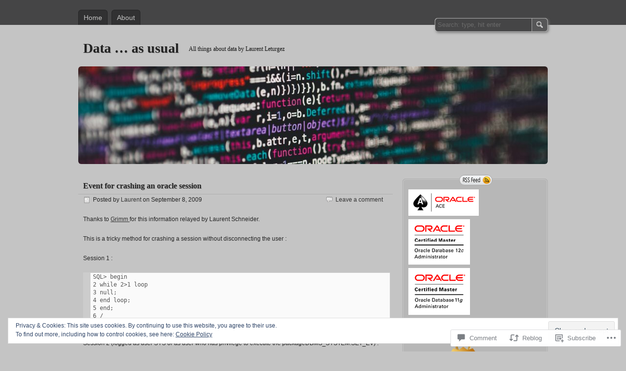

--- FILE ---
content_type: text/html; charset=UTF-8
request_url: https://laurent-leturgez.com/2009/09/08/event-for-crashing-an-oracle-session/
body_size: 26596
content:
<!DOCTYPE html>
<html lang="en">
<head>
	<meta charset="UTF-8" />
	<title>Event for crashing an oracle session | Data ... as usual</title>
	<link rel="profile" href="http://gmpg.org/xfn/11" />
	<link rel="pingback" href="https://laurent-leturgez.com/xmlrpc.php" />
<meta name='robots' content='max-image-preview:large' />
<meta name="google-site-verification" content="pICxwJoY1WRNxOGU5o1ioFzMZgyb2dzufPBOuqwVltc" />

<!-- Async WordPress.com Remote Login -->
<script id="wpcom_remote_login_js">
var wpcom_remote_login_extra_auth = '';
function wpcom_remote_login_remove_dom_node_id( element_id ) {
	var dom_node = document.getElementById( element_id );
	if ( dom_node ) { dom_node.parentNode.removeChild( dom_node ); }
}
function wpcom_remote_login_remove_dom_node_classes( class_name ) {
	var dom_nodes = document.querySelectorAll( '.' + class_name );
	for ( var i = 0; i < dom_nodes.length; i++ ) {
		dom_nodes[ i ].parentNode.removeChild( dom_nodes[ i ] );
	}
}
function wpcom_remote_login_final_cleanup() {
	wpcom_remote_login_remove_dom_node_classes( "wpcom_remote_login_msg" );
	wpcom_remote_login_remove_dom_node_id( "wpcom_remote_login_key" );
	wpcom_remote_login_remove_dom_node_id( "wpcom_remote_login_validate" );
	wpcom_remote_login_remove_dom_node_id( "wpcom_remote_login_js" );
	wpcom_remote_login_remove_dom_node_id( "wpcom_request_access_iframe" );
	wpcom_remote_login_remove_dom_node_id( "wpcom_request_access_styles" );
}

// Watch for messages back from the remote login
window.addEventListener( "message", function( e ) {
	if ( e.origin === "https://r-login.wordpress.com" ) {
		var data = {};
		try {
			data = JSON.parse( e.data );
		} catch( e ) {
			wpcom_remote_login_final_cleanup();
			return;
		}

		if ( data.msg === 'LOGIN' ) {
			// Clean up the login check iframe
			wpcom_remote_login_remove_dom_node_id( "wpcom_remote_login_key" );

			var id_regex = new RegExp( /^[0-9]+$/ );
			var token_regex = new RegExp( /^.*|.*|.*$/ );
			if (
				token_regex.test( data.token )
				&& id_regex.test( data.wpcomid )
			) {
				// We have everything we need to ask for a login
				var script = document.createElement( "script" );
				script.setAttribute( "id", "wpcom_remote_login_validate" );
				script.src = '/remote-login.php?wpcom_remote_login=validate'
					+ '&wpcomid=' + data.wpcomid
					+ '&token=' + encodeURIComponent( data.token )
					+ '&host=' + window.location.protocol
					+ '//' + window.location.hostname
					+ '&postid=9'
					+ '&is_singular=1';
				document.body.appendChild( script );
			}

			return;
		}

		// Safari ITP, not logged in, so redirect
		if ( data.msg === 'LOGIN-REDIRECT' ) {
			window.location = 'https://wordpress.com/log-in?redirect_to=' + window.location.href;
			return;
		}

		// Safari ITP, storage access failed, remove the request
		if ( data.msg === 'LOGIN-REMOVE' ) {
			var css_zap = 'html { -webkit-transition: margin-top 1s; transition: margin-top 1s; } /* 9001 */ html { margin-top: 0 !important; } * html body { margin-top: 0 !important; } @media screen and ( max-width: 782px ) { html { margin-top: 0 !important; } * html body { margin-top: 0 !important; } }';
			var style_zap = document.createElement( 'style' );
			style_zap.type = 'text/css';
			style_zap.appendChild( document.createTextNode( css_zap ) );
			document.body.appendChild( style_zap );

			var e = document.getElementById( 'wpcom_request_access_iframe' );
			e.parentNode.removeChild( e );

			document.cookie = 'wordpress_com_login_access=denied; path=/; max-age=31536000';

			return;
		}

		// Safari ITP
		if ( data.msg === 'REQUEST_ACCESS' ) {
			console.log( 'request access: safari' );

			// Check ITP iframe enable/disable knob
			if ( wpcom_remote_login_extra_auth !== 'safari_itp_iframe' ) {
				return;
			}

			// If we are in a "private window" there is no ITP.
			var private_window = false;
			try {
				var opendb = window.openDatabase( null, null, null, null );
			} catch( e ) {
				private_window = true;
			}

			if ( private_window ) {
				console.log( 'private window' );
				return;
			}

			var iframe = document.createElement( 'iframe' );
			iframe.id = 'wpcom_request_access_iframe';
			iframe.setAttribute( 'scrolling', 'no' );
			iframe.setAttribute( 'sandbox', 'allow-storage-access-by-user-activation allow-scripts allow-same-origin allow-top-navigation-by-user-activation' );
			iframe.src = 'https://r-login.wordpress.com/remote-login.php?wpcom_remote_login=request_access&origin=' + encodeURIComponent( data.origin ) + '&wpcomid=' + encodeURIComponent( data.wpcomid );

			var css = 'html { -webkit-transition: margin-top 1s; transition: margin-top 1s; } /* 9001 */ html { margin-top: 46px !important; } * html body { margin-top: 46px !important; } @media screen and ( max-width: 660px ) { html { margin-top: 71px !important; } * html body { margin-top: 71px !important; } #wpcom_request_access_iframe { display: block; height: 71px !important; } } #wpcom_request_access_iframe { border: 0px; height: 46px; position: fixed; top: 0; left: 0; width: 100%; min-width: 100%; z-index: 99999; background: #23282d; } ';

			var style = document.createElement( 'style' );
			style.type = 'text/css';
			style.id = 'wpcom_request_access_styles';
			style.appendChild( document.createTextNode( css ) );
			document.body.appendChild( style );

			document.body.appendChild( iframe );
		}

		if ( data.msg === 'DONE' ) {
			wpcom_remote_login_final_cleanup();
		}
	}
}, false );

// Inject the remote login iframe after the page has had a chance to load
// more critical resources
window.addEventListener( "DOMContentLoaded", function( e ) {
	var iframe = document.createElement( "iframe" );
	iframe.style.display = "none";
	iframe.setAttribute( "scrolling", "no" );
	iframe.setAttribute( "id", "wpcom_remote_login_key" );
	iframe.src = "https://r-login.wordpress.com/remote-login.php"
		+ "?wpcom_remote_login=key"
		+ "&origin=aHR0cHM6Ly9sYXVyZW50LWxldHVyZ2V6LmNvbQ%3D%3D"
		+ "&wpcomid=19934205"
		+ "&time=" + Math.floor( Date.now() / 1000 );
	document.body.appendChild( iframe );
}, false );
</script>
<link rel='dns-prefetch' href='//s0.wp.com' />
<link rel='dns-prefetch' href='//widgets.wp.com' />
<link rel="alternate" type="application/rss+xml" title="Data ... as usual &raquo; Feed" href="https://laurent-leturgez.com/feed/" />
<link rel="alternate" type="application/rss+xml" title="Data ... as usual &raquo; Comments Feed" href="https://laurent-leturgez.com/comments/feed/" />
<link rel="alternate" type="application/rss+xml" title="Data ... as usual &raquo; Event for crashing an oracle&nbsp;session Comments Feed" href="https://laurent-leturgez.com/2009/09/08/event-for-crashing-an-oracle-session/feed/" />
	<script type="text/javascript">
		/* <![CDATA[ */
		function addLoadEvent(func) {
			var oldonload = window.onload;
			if (typeof window.onload != 'function') {
				window.onload = func;
			} else {
				window.onload = function () {
					oldonload();
					func();
				}
			}
		}
		/* ]]> */
	</script>
	<link crossorigin='anonymous' rel='stylesheet' id='all-css-0-1' href='/_static/??-eJx9zN0KwjAMhuEbsgZ/5vBAvJbShtE1bYNJKLt7NxEEEQ9fku+Bzi60qlgVijkmm1IV6ClOqAJo67XlhI58B8XC5BUFRBfCfRDZwW9gRmUf8rtBrEJp0WjdPnAzouMm+lX/REoZP+6rtvd7uR3G4XQcr5fzMD8BGYBNRA==&cssminify=yes' type='text/css' media='all' />
<style id='wp-emoji-styles-inline-css'>

	img.wp-smiley, img.emoji {
		display: inline !important;
		border: none !important;
		box-shadow: none !important;
		height: 1em !important;
		width: 1em !important;
		margin: 0 0.07em !important;
		vertical-align: -0.1em !important;
		background: none !important;
		padding: 0 !important;
	}
/*# sourceURL=wp-emoji-styles-inline-css */
</style>
<link crossorigin='anonymous' rel='stylesheet' id='all-css-2-1' href='/wp-content/plugins/gutenberg-core/v22.2.0/build/styles/block-library/style.css?m=1764855221i&cssminify=yes' type='text/css' media='all' />
<style id='wp-block-library-inline-css'>
.has-text-align-justify {
	text-align:justify;
}
.has-text-align-justify{text-align:justify;}

/*# sourceURL=wp-block-library-inline-css */
</style><style id='global-styles-inline-css'>
:root{--wp--preset--aspect-ratio--square: 1;--wp--preset--aspect-ratio--4-3: 4/3;--wp--preset--aspect-ratio--3-4: 3/4;--wp--preset--aspect-ratio--3-2: 3/2;--wp--preset--aspect-ratio--2-3: 2/3;--wp--preset--aspect-ratio--16-9: 16/9;--wp--preset--aspect-ratio--9-16: 9/16;--wp--preset--color--black: #000000;--wp--preset--color--cyan-bluish-gray: #abb8c3;--wp--preset--color--white: #ffffff;--wp--preset--color--pale-pink: #f78da7;--wp--preset--color--vivid-red: #cf2e2e;--wp--preset--color--luminous-vivid-orange: #ff6900;--wp--preset--color--luminous-vivid-amber: #fcb900;--wp--preset--color--light-green-cyan: #7bdcb5;--wp--preset--color--vivid-green-cyan: #00d084;--wp--preset--color--pale-cyan-blue: #8ed1fc;--wp--preset--color--vivid-cyan-blue: #0693e3;--wp--preset--color--vivid-purple: #9b51e0;--wp--preset--gradient--vivid-cyan-blue-to-vivid-purple: linear-gradient(135deg,rgb(6,147,227) 0%,rgb(155,81,224) 100%);--wp--preset--gradient--light-green-cyan-to-vivid-green-cyan: linear-gradient(135deg,rgb(122,220,180) 0%,rgb(0,208,130) 100%);--wp--preset--gradient--luminous-vivid-amber-to-luminous-vivid-orange: linear-gradient(135deg,rgb(252,185,0) 0%,rgb(255,105,0) 100%);--wp--preset--gradient--luminous-vivid-orange-to-vivid-red: linear-gradient(135deg,rgb(255,105,0) 0%,rgb(207,46,46) 100%);--wp--preset--gradient--very-light-gray-to-cyan-bluish-gray: linear-gradient(135deg,rgb(238,238,238) 0%,rgb(169,184,195) 100%);--wp--preset--gradient--cool-to-warm-spectrum: linear-gradient(135deg,rgb(74,234,220) 0%,rgb(151,120,209) 20%,rgb(207,42,186) 40%,rgb(238,44,130) 60%,rgb(251,105,98) 80%,rgb(254,248,76) 100%);--wp--preset--gradient--blush-light-purple: linear-gradient(135deg,rgb(255,206,236) 0%,rgb(152,150,240) 100%);--wp--preset--gradient--blush-bordeaux: linear-gradient(135deg,rgb(254,205,165) 0%,rgb(254,45,45) 50%,rgb(107,0,62) 100%);--wp--preset--gradient--luminous-dusk: linear-gradient(135deg,rgb(255,203,112) 0%,rgb(199,81,192) 50%,rgb(65,88,208) 100%);--wp--preset--gradient--pale-ocean: linear-gradient(135deg,rgb(255,245,203) 0%,rgb(182,227,212) 50%,rgb(51,167,181) 100%);--wp--preset--gradient--electric-grass: linear-gradient(135deg,rgb(202,248,128) 0%,rgb(113,206,126) 100%);--wp--preset--gradient--midnight: linear-gradient(135deg,rgb(2,3,129) 0%,rgb(40,116,252) 100%);--wp--preset--font-size--small: 13px;--wp--preset--font-size--medium: 20px;--wp--preset--font-size--large: 36px;--wp--preset--font-size--x-large: 42px;--wp--preset--font-family--albert-sans: 'Albert Sans', sans-serif;--wp--preset--font-family--alegreya: Alegreya, serif;--wp--preset--font-family--arvo: Arvo, serif;--wp--preset--font-family--bodoni-moda: 'Bodoni Moda', serif;--wp--preset--font-family--bricolage-grotesque: 'Bricolage Grotesque', sans-serif;--wp--preset--font-family--cabin: Cabin, sans-serif;--wp--preset--font-family--chivo: Chivo, sans-serif;--wp--preset--font-family--commissioner: Commissioner, sans-serif;--wp--preset--font-family--cormorant: Cormorant, serif;--wp--preset--font-family--courier-prime: 'Courier Prime', monospace;--wp--preset--font-family--crimson-pro: 'Crimson Pro', serif;--wp--preset--font-family--dm-mono: 'DM Mono', monospace;--wp--preset--font-family--dm-sans: 'DM Sans', sans-serif;--wp--preset--font-family--dm-serif-display: 'DM Serif Display', serif;--wp--preset--font-family--domine: Domine, serif;--wp--preset--font-family--eb-garamond: 'EB Garamond', serif;--wp--preset--font-family--epilogue: Epilogue, sans-serif;--wp--preset--font-family--fahkwang: Fahkwang, sans-serif;--wp--preset--font-family--figtree: Figtree, sans-serif;--wp--preset--font-family--fira-sans: 'Fira Sans', sans-serif;--wp--preset--font-family--fjalla-one: 'Fjalla One', sans-serif;--wp--preset--font-family--fraunces: Fraunces, serif;--wp--preset--font-family--gabarito: Gabarito, system-ui;--wp--preset--font-family--ibm-plex-mono: 'IBM Plex Mono', monospace;--wp--preset--font-family--ibm-plex-sans: 'IBM Plex Sans', sans-serif;--wp--preset--font-family--ibarra-real-nova: 'Ibarra Real Nova', serif;--wp--preset--font-family--instrument-serif: 'Instrument Serif', serif;--wp--preset--font-family--inter: Inter, sans-serif;--wp--preset--font-family--josefin-sans: 'Josefin Sans', sans-serif;--wp--preset--font-family--jost: Jost, sans-serif;--wp--preset--font-family--libre-baskerville: 'Libre Baskerville', serif;--wp--preset--font-family--libre-franklin: 'Libre Franklin', sans-serif;--wp--preset--font-family--literata: Literata, serif;--wp--preset--font-family--lora: Lora, serif;--wp--preset--font-family--merriweather: Merriweather, serif;--wp--preset--font-family--montserrat: Montserrat, sans-serif;--wp--preset--font-family--newsreader: Newsreader, serif;--wp--preset--font-family--noto-sans-mono: 'Noto Sans Mono', sans-serif;--wp--preset--font-family--nunito: Nunito, sans-serif;--wp--preset--font-family--open-sans: 'Open Sans', sans-serif;--wp--preset--font-family--overpass: Overpass, sans-serif;--wp--preset--font-family--pt-serif: 'PT Serif', serif;--wp--preset--font-family--petrona: Petrona, serif;--wp--preset--font-family--piazzolla: Piazzolla, serif;--wp--preset--font-family--playfair-display: 'Playfair Display', serif;--wp--preset--font-family--plus-jakarta-sans: 'Plus Jakarta Sans', sans-serif;--wp--preset--font-family--poppins: Poppins, sans-serif;--wp--preset--font-family--raleway: Raleway, sans-serif;--wp--preset--font-family--roboto: Roboto, sans-serif;--wp--preset--font-family--roboto-slab: 'Roboto Slab', serif;--wp--preset--font-family--rubik: Rubik, sans-serif;--wp--preset--font-family--rufina: Rufina, serif;--wp--preset--font-family--sora: Sora, sans-serif;--wp--preset--font-family--source-sans-3: 'Source Sans 3', sans-serif;--wp--preset--font-family--source-serif-4: 'Source Serif 4', serif;--wp--preset--font-family--space-mono: 'Space Mono', monospace;--wp--preset--font-family--syne: Syne, sans-serif;--wp--preset--font-family--texturina: Texturina, serif;--wp--preset--font-family--urbanist: Urbanist, sans-serif;--wp--preset--font-family--work-sans: 'Work Sans', sans-serif;--wp--preset--spacing--20: 0.44rem;--wp--preset--spacing--30: 0.67rem;--wp--preset--spacing--40: 1rem;--wp--preset--spacing--50: 1.5rem;--wp--preset--spacing--60: 2.25rem;--wp--preset--spacing--70: 3.38rem;--wp--preset--spacing--80: 5.06rem;--wp--preset--shadow--natural: 6px 6px 9px rgba(0, 0, 0, 0.2);--wp--preset--shadow--deep: 12px 12px 50px rgba(0, 0, 0, 0.4);--wp--preset--shadow--sharp: 6px 6px 0px rgba(0, 0, 0, 0.2);--wp--preset--shadow--outlined: 6px 6px 0px -3px rgb(255, 255, 255), 6px 6px rgb(0, 0, 0);--wp--preset--shadow--crisp: 6px 6px 0px rgb(0, 0, 0);}:where(.is-layout-flex){gap: 0.5em;}:where(.is-layout-grid){gap: 0.5em;}body .is-layout-flex{display: flex;}.is-layout-flex{flex-wrap: wrap;align-items: center;}.is-layout-flex > :is(*, div){margin: 0;}body .is-layout-grid{display: grid;}.is-layout-grid > :is(*, div){margin: 0;}:where(.wp-block-columns.is-layout-flex){gap: 2em;}:where(.wp-block-columns.is-layout-grid){gap: 2em;}:where(.wp-block-post-template.is-layout-flex){gap: 1.25em;}:where(.wp-block-post-template.is-layout-grid){gap: 1.25em;}.has-black-color{color: var(--wp--preset--color--black) !important;}.has-cyan-bluish-gray-color{color: var(--wp--preset--color--cyan-bluish-gray) !important;}.has-white-color{color: var(--wp--preset--color--white) !important;}.has-pale-pink-color{color: var(--wp--preset--color--pale-pink) !important;}.has-vivid-red-color{color: var(--wp--preset--color--vivid-red) !important;}.has-luminous-vivid-orange-color{color: var(--wp--preset--color--luminous-vivid-orange) !important;}.has-luminous-vivid-amber-color{color: var(--wp--preset--color--luminous-vivid-amber) !important;}.has-light-green-cyan-color{color: var(--wp--preset--color--light-green-cyan) !important;}.has-vivid-green-cyan-color{color: var(--wp--preset--color--vivid-green-cyan) !important;}.has-pale-cyan-blue-color{color: var(--wp--preset--color--pale-cyan-blue) !important;}.has-vivid-cyan-blue-color{color: var(--wp--preset--color--vivid-cyan-blue) !important;}.has-vivid-purple-color{color: var(--wp--preset--color--vivid-purple) !important;}.has-black-background-color{background-color: var(--wp--preset--color--black) !important;}.has-cyan-bluish-gray-background-color{background-color: var(--wp--preset--color--cyan-bluish-gray) !important;}.has-white-background-color{background-color: var(--wp--preset--color--white) !important;}.has-pale-pink-background-color{background-color: var(--wp--preset--color--pale-pink) !important;}.has-vivid-red-background-color{background-color: var(--wp--preset--color--vivid-red) !important;}.has-luminous-vivid-orange-background-color{background-color: var(--wp--preset--color--luminous-vivid-orange) !important;}.has-luminous-vivid-amber-background-color{background-color: var(--wp--preset--color--luminous-vivid-amber) !important;}.has-light-green-cyan-background-color{background-color: var(--wp--preset--color--light-green-cyan) !important;}.has-vivid-green-cyan-background-color{background-color: var(--wp--preset--color--vivid-green-cyan) !important;}.has-pale-cyan-blue-background-color{background-color: var(--wp--preset--color--pale-cyan-blue) !important;}.has-vivid-cyan-blue-background-color{background-color: var(--wp--preset--color--vivid-cyan-blue) !important;}.has-vivid-purple-background-color{background-color: var(--wp--preset--color--vivid-purple) !important;}.has-black-border-color{border-color: var(--wp--preset--color--black) !important;}.has-cyan-bluish-gray-border-color{border-color: var(--wp--preset--color--cyan-bluish-gray) !important;}.has-white-border-color{border-color: var(--wp--preset--color--white) !important;}.has-pale-pink-border-color{border-color: var(--wp--preset--color--pale-pink) !important;}.has-vivid-red-border-color{border-color: var(--wp--preset--color--vivid-red) !important;}.has-luminous-vivid-orange-border-color{border-color: var(--wp--preset--color--luminous-vivid-orange) !important;}.has-luminous-vivid-amber-border-color{border-color: var(--wp--preset--color--luminous-vivid-amber) !important;}.has-light-green-cyan-border-color{border-color: var(--wp--preset--color--light-green-cyan) !important;}.has-vivid-green-cyan-border-color{border-color: var(--wp--preset--color--vivid-green-cyan) !important;}.has-pale-cyan-blue-border-color{border-color: var(--wp--preset--color--pale-cyan-blue) !important;}.has-vivid-cyan-blue-border-color{border-color: var(--wp--preset--color--vivid-cyan-blue) !important;}.has-vivid-purple-border-color{border-color: var(--wp--preset--color--vivid-purple) !important;}.has-vivid-cyan-blue-to-vivid-purple-gradient-background{background: var(--wp--preset--gradient--vivid-cyan-blue-to-vivid-purple) !important;}.has-light-green-cyan-to-vivid-green-cyan-gradient-background{background: var(--wp--preset--gradient--light-green-cyan-to-vivid-green-cyan) !important;}.has-luminous-vivid-amber-to-luminous-vivid-orange-gradient-background{background: var(--wp--preset--gradient--luminous-vivid-amber-to-luminous-vivid-orange) !important;}.has-luminous-vivid-orange-to-vivid-red-gradient-background{background: var(--wp--preset--gradient--luminous-vivid-orange-to-vivid-red) !important;}.has-very-light-gray-to-cyan-bluish-gray-gradient-background{background: var(--wp--preset--gradient--very-light-gray-to-cyan-bluish-gray) !important;}.has-cool-to-warm-spectrum-gradient-background{background: var(--wp--preset--gradient--cool-to-warm-spectrum) !important;}.has-blush-light-purple-gradient-background{background: var(--wp--preset--gradient--blush-light-purple) !important;}.has-blush-bordeaux-gradient-background{background: var(--wp--preset--gradient--blush-bordeaux) !important;}.has-luminous-dusk-gradient-background{background: var(--wp--preset--gradient--luminous-dusk) !important;}.has-pale-ocean-gradient-background{background: var(--wp--preset--gradient--pale-ocean) !important;}.has-electric-grass-gradient-background{background: var(--wp--preset--gradient--electric-grass) !important;}.has-midnight-gradient-background{background: var(--wp--preset--gradient--midnight) !important;}.has-small-font-size{font-size: var(--wp--preset--font-size--small) !important;}.has-medium-font-size{font-size: var(--wp--preset--font-size--medium) !important;}.has-large-font-size{font-size: var(--wp--preset--font-size--large) !important;}.has-x-large-font-size{font-size: var(--wp--preset--font-size--x-large) !important;}.has-albert-sans-font-family{font-family: var(--wp--preset--font-family--albert-sans) !important;}.has-alegreya-font-family{font-family: var(--wp--preset--font-family--alegreya) !important;}.has-arvo-font-family{font-family: var(--wp--preset--font-family--arvo) !important;}.has-bodoni-moda-font-family{font-family: var(--wp--preset--font-family--bodoni-moda) !important;}.has-bricolage-grotesque-font-family{font-family: var(--wp--preset--font-family--bricolage-grotesque) !important;}.has-cabin-font-family{font-family: var(--wp--preset--font-family--cabin) !important;}.has-chivo-font-family{font-family: var(--wp--preset--font-family--chivo) !important;}.has-commissioner-font-family{font-family: var(--wp--preset--font-family--commissioner) !important;}.has-cormorant-font-family{font-family: var(--wp--preset--font-family--cormorant) !important;}.has-courier-prime-font-family{font-family: var(--wp--preset--font-family--courier-prime) !important;}.has-crimson-pro-font-family{font-family: var(--wp--preset--font-family--crimson-pro) !important;}.has-dm-mono-font-family{font-family: var(--wp--preset--font-family--dm-mono) !important;}.has-dm-sans-font-family{font-family: var(--wp--preset--font-family--dm-sans) !important;}.has-dm-serif-display-font-family{font-family: var(--wp--preset--font-family--dm-serif-display) !important;}.has-domine-font-family{font-family: var(--wp--preset--font-family--domine) !important;}.has-eb-garamond-font-family{font-family: var(--wp--preset--font-family--eb-garamond) !important;}.has-epilogue-font-family{font-family: var(--wp--preset--font-family--epilogue) !important;}.has-fahkwang-font-family{font-family: var(--wp--preset--font-family--fahkwang) !important;}.has-figtree-font-family{font-family: var(--wp--preset--font-family--figtree) !important;}.has-fira-sans-font-family{font-family: var(--wp--preset--font-family--fira-sans) !important;}.has-fjalla-one-font-family{font-family: var(--wp--preset--font-family--fjalla-one) !important;}.has-fraunces-font-family{font-family: var(--wp--preset--font-family--fraunces) !important;}.has-gabarito-font-family{font-family: var(--wp--preset--font-family--gabarito) !important;}.has-ibm-plex-mono-font-family{font-family: var(--wp--preset--font-family--ibm-plex-mono) !important;}.has-ibm-plex-sans-font-family{font-family: var(--wp--preset--font-family--ibm-plex-sans) !important;}.has-ibarra-real-nova-font-family{font-family: var(--wp--preset--font-family--ibarra-real-nova) !important;}.has-instrument-serif-font-family{font-family: var(--wp--preset--font-family--instrument-serif) !important;}.has-inter-font-family{font-family: var(--wp--preset--font-family--inter) !important;}.has-josefin-sans-font-family{font-family: var(--wp--preset--font-family--josefin-sans) !important;}.has-jost-font-family{font-family: var(--wp--preset--font-family--jost) !important;}.has-libre-baskerville-font-family{font-family: var(--wp--preset--font-family--libre-baskerville) !important;}.has-libre-franklin-font-family{font-family: var(--wp--preset--font-family--libre-franklin) !important;}.has-literata-font-family{font-family: var(--wp--preset--font-family--literata) !important;}.has-lora-font-family{font-family: var(--wp--preset--font-family--lora) !important;}.has-merriweather-font-family{font-family: var(--wp--preset--font-family--merriweather) !important;}.has-montserrat-font-family{font-family: var(--wp--preset--font-family--montserrat) !important;}.has-newsreader-font-family{font-family: var(--wp--preset--font-family--newsreader) !important;}.has-noto-sans-mono-font-family{font-family: var(--wp--preset--font-family--noto-sans-mono) !important;}.has-nunito-font-family{font-family: var(--wp--preset--font-family--nunito) !important;}.has-open-sans-font-family{font-family: var(--wp--preset--font-family--open-sans) !important;}.has-overpass-font-family{font-family: var(--wp--preset--font-family--overpass) !important;}.has-pt-serif-font-family{font-family: var(--wp--preset--font-family--pt-serif) !important;}.has-petrona-font-family{font-family: var(--wp--preset--font-family--petrona) !important;}.has-piazzolla-font-family{font-family: var(--wp--preset--font-family--piazzolla) !important;}.has-playfair-display-font-family{font-family: var(--wp--preset--font-family--playfair-display) !important;}.has-plus-jakarta-sans-font-family{font-family: var(--wp--preset--font-family--plus-jakarta-sans) !important;}.has-poppins-font-family{font-family: var(--wp--preset--font-family--poppins) !important;}.has-raleway-font-family{font-family: var(--wp--preset--font-family--raleway) !important;}.has-roboto-font-family{font-family: var(--wp--preset--font-family--roboto) !important;}.has-roboto-slab-font-family{font-family: var(--wp--preset--font-family--roboto-slab) !important;}.has-rubik-font-family{font-family: var(--wp--preset--font-family--rubik) !important;}.has-rufina-font-family{font-family: var(--wp--preset--font-family--rufina) !important;}.has-sora-font-family{font-family: var(--wp--preset--font-family--sora) !important;}.has-source-sans-3-font-family{font-family: var(--wp--preset--font-family--source-sans-3) !important;}.has-source-serif-4-font-family{font-family: var(--wp--preset--font-family--source-serif-4) !important;}.has-space-mono-font-family{font-family: var(--wp--preset--font-family--space-mono) !important;}.has-syne-font-family{font-family: var(--wp--preset--font-family--syne) !important;}.has-texturina-font-family{font-family: var(--wp--preset--font-family--texturina) !important;}.has-urbanist-font-family{font-family: var(--wp--preset--font-family--urbanist) !important;}.has-work-sans-font-family{font-family: var(--wp--preset--font-family--work-sans) !important;}
/*# sourceURL=global-styles-inline-css */
</style>

<style id='classic-theme-styles-inline-css'>
/*! This file is auto-generated */
.wp-block-button__link{color:#fff;background-color:#32373c;border-radius:9999px;box-shadow:none;text-decoration:none;padding:calc(.667em + 2px) calc(1.333em + 2px);font-size:1.125em}.wp-block-file__button{background:#32373c;color:#fff;text-decoration:none}
/*# sourceURL=/wp-includes/css/classic-themes.min.css */
</style>
<link crossorigin='anonymous' rel='stylesheet' id='all-css-4-1' href='/_static/??-eJx9j8sOwkAIRX/IkTZGGxfGTzHzIHVq55GBaf18aZpu1HRD4MLhAsxZ2RQZI0OoKo+195HApoKih6wZZCKg8xpHDDJ2tEQH+I/N3vXIgtOWK8b3PpLFRhmTCxIpicHXoPgpXrTHDchZ25cSaV2xNoBq3HqPCaNLBXTlFDSztz8UULFgqh8dTFiMOIu4fEnf9XLLPdza7tI07fl66oYPKzZ26Q==&cssminify=yes' type='text/css' media='all' />
<link rel='stylesheet' id='verbum-gutenberg-css-css' href='https://widgets.wp.com/verbum-block-editor/block-editor.css?ver=1738686361' media='all' />
<link crossorigin='anonymous' rel='stylesheet' id='all-css-6-1' href='/_static/??-eJx9i0EOgzAMwD60LkKgbRymvYVWoRSlSUVSIXj92A0uu9mSDWtxQdiQDWzCjAqletg9cphAbSO8B9UbnLpcXaEaEyss6EnigRGO6qT/pojiSMJgSfgibqQhLb/1k9/Ns2sefdt2r/kLPGo8vg==&cssminify=yes' type='text/css' media='all' />
<style id='jetpack-global-styles-frontend-style-inline-css'>
:root { --font-headings: unset; --font-base: unset; --font-headings-default: -apple-system,BlinkMacSystemFont,"Segoe UI",Roboto,Oxygen-Sans,Ubuntu,Cantarell,"Helvetica Neue",sans-serif; --font-base-default: -apple-system,BlinkMacSystemFont,"Segoe UI",Roboto,Oxygen-Sans,Ubuntu,Cantarell,"Helvetica Neue",sans-serif;}
/*# sourceURL=jetpack-global-styles-frontend-style-inline-css */
</style>
<link crossorigin='anonymous' rel='stylesheet' id='all-css-8-1' href='/_static/??-eJyNjcsKAjEMRX/IGtQZBxfip0hMS9sxTYppGfx7H7gRN+7ugcs5sFRHKi1Ig9Jd5R6zGMyhVaTrh8G6QFHfORhYwlvw6P39PbPENZmt4G/ROQuBKWVkxxrVvuBH1lIoz2waILJekF+HUzlupnG3nQ77YZwfuRJIaQ==&cssminify=yes' type='text/css' media='all' />
<script type="text/javascript" id="jetpack_related-posts-js-extra">
/* <![CDATA[ */
var related_posts_js_options = {"post_heading":"h4"};
//# sourceURL=jetpack_related-posts-js-extra
/* ]]> */
</script>
<script type="text/javascript" id="wpcom-actionbar-placeholder-js-extra">
/* <![CDATA[ */
var actionbardata = {"siteID":"19934205","postID":"9","siteURL":"https://laurent-leturgez.com","xhrURL":"https://laurent-leturgez.com/wp-admin/admin-ajax.php","nonce":"538b1bcb63","isLoggedIn":"","statusMessage":"","subsEmailDefault":"instantly","proxyScriptUrl":"https://s0.wp.com/wp-content/js/wpcom-proxy-request.js?m=1513050504i&amp;ver=20211021","shortlink":"https://wp.me/p1lDNr-9","i18n":{"followedText":"New posts from this site will now appear in your \u003Ca href=\"https://wordpress.com/reader\"\u003EReader\u003C/a\u003E","foldBar":"Collapse this bar","unfoldBar":"Expand this bar","shortLinkCopied":"Shortlink copied to clipboard."}};
//# sourceURL=wpcom-actionbar-placeholder-js-extra
/* ]]> */
</script>
<script type="text/javascript" id="jetpack-mu-wpcom-settings-js-before">
/* <![CDATA[ */
var JETPACK_MU_WPCOM_SETTINGS = {"assetsUrl":"https://s0.wp.com/wp-content/mu-plugins/jetpack-mu-wpcom-plugin/sun/jetpack_vendor/automattic/jetpack-mu-wpcom/src/build/"};
//# sourceURL=jetpack-mu-wpcom-settings-js-before
/* ]]> */
</script>
<script crossorigin='anonymous' type='text/javascript'  src='/_static/??-eJx1j1EKwjAQRC/kdq1Q2h/xKFKTEBKTTcwm1t7eFKtU0K9hmOENg1MEESgryugLRFe0IUarchzFdfXIhfBsSOClGCcxKTdmJSEGzvztGm+osbzDDdfWjssQU3jM76zCXJGKl9DeikrzKlvA3xJ4o1Md/bV2cUF/fkwhyVEyCDcyv0DCR7wfFgEKBFrGVBEnf2z7rtu3bT8M9gk9l2bI'></script>
<script type="text/javascript" id="rlt-proxy-js-after">
/* <![CDATA[ */
	rltInitialize( {"token":null,"iframeOrigins":["https:\/\/widgets.wp.com"]} );
//# sourceURL=rlt-proxy-js-after
/* ]]> */
</script>
<link rel="EditURI" type="application/rsd+xml" title="RSD" href="https://laurentleturgez.wordpress.com/xmlrpc.php?rsd" />
<meta name="generator" content="WordPress.com" />
<link rel="canonical" href="https://laurent-leturgez.com/2009/09/08/event-for-crashing-an-oracle-session/" />
<link rel='shortlink' href='https://wp.me/p1lDNr-9' />
<link rel="alternate" type="application/json+oembed" href="https://public-api.wordpress.com/oembed/?format=json&amp;url=https%3A%2F%2Flaurent-leturgez.com%2F2009%2F09%2F08%2Fevent-for-crashing-an-oracle-session%2F&amp;for=wpcom-auto-discovery" /><link rel="alternate" type="application/xml+oembed" href="https://public-api.wordpress.com/oembed/?format=xml&amp;url=https%3A%2F%2Flaurent-leturgez.com%2F2009%2F09%2F08%2Fevent-for-crashing-an-oracle-session%2F&amp;for=wpcom-auto-discovery" />
<!-- Jetpack Open Graph Tags -->
<meta property="og:type" content="article" />
<meta property="og:title" content="Event for crashing an oracle session" />
<meta property="og:url" content="https://laurent-leturgez.com/2009/09/08/event-for-crashing-an-oracle-session/" />
<meta property="og:description" content="Thanks to Grimm for this information relayed by Laurent Schneider. This is a tricky method for crashing a session without disconnecting the user : Session 1 : SQL&gt; begin 2 while 2&gt;1 loop 3 nu…" />
<meta property="article:published_time" content="2009-09-08T08:55:21+00:00" />
<meta property="article:modified_time" content="2011-02-10T10:42:08+00:00" />
<meta property="og:site_name" content="Data ... as usual" />
<meta property="og:image" content="https://laurent-leturgez.com/wp-content/uploads/2017/04/cropped-o_aceicon_clr.png?w=75" />
<meta property="og:image:width" content="200" />
<meta property="og:image:height" content="200" />
<meta property="og:image:alt" content="" />
<meta property="og:locale" content="en_US" />
<meta property="article:publisher" content="https://www.facebook.com/WordPresscom" />
<meta name="twitter:creator" content="@lleturgez" />
<meta name="twitter:site" content="@lleturgez" />
<meta name="twitter:text:title" content="Event for crashing an oracle&nbsp;session" />
<meta name="twitter:image" content="https://laurent-leturgez.com/wp-content/uploads/2017/04/cropped-o_aceicon_clr.png?w=75" />
<meta name="twitter:card" content="summary" />

<!-- End Jetpack Open Graph Tags -->
<link rel='openid.server' href='https://laurent-leturgez.com/?openidserver=1' />
<link rel='openid.delegate' href='https://laurent-leturgez.com/' />
<link rel="search" type="application/opensearchdescription+xml" href="https://laurent-leturgez.com/osd.xml" title="Data ... as usual" />
<link rel="search" type="application/opensearchdescription+xml" href="https://s1.wp.com/opensearch.xml" title="WordPress.com" />
<meta name="theme-color" content="#c4c4c4" />
		<style type="text/css">
			.recentcomments a {
				display: inline !important;
				padding: 0 !important;
				margin: 0 !important;
			}

			table.recentcommentsavatartop img.avatar, table.recentcommentsavatarend img.avatar {
				border: 0px;
				margin: 0;
			}

			table.recentcommentsavatartop a, table.recentcommentsavatarend a {
				border: 0px !important;
				background-color: transparent !important;
			}

			td.recentcommentsavatarend, td.recentcommentsavatartop {
				padding: 0px 0px 1px 0px;
				margin: 0px;
			}

			td.recentcommentstextend {
				border: none !important;
				padding: 0px 0px 2px 10px;
			}

			.rtl td.recentcommentstextend {
				padding: 0px 10px 2px 0px;
			}

			td.recentcommentstexttop {
				border: none;
				padding: 0px 0px 0px 10px;
			}

			.rtl td.recentcommentstexttop {
				padding: 0px 10px 0px 0px;
			}
		</style>
		<meta name="description" content="Thanks to Grimm for this information relayed by Laurent Schneider. This is a tricky method for crashing a session without disconnecting the user : Session 1 : SQL&gt; begin 2 while 2&gt;1 loop 3 null; 4 end loop; 5 end; 6 / Session 2 (logged as user SYS or as user who has privilege to&hellip;" />
	<style type="text/css">
		#header-background {
		width: 100%;
		height: 200px;
		-moz-border-radius: 6px;
		-khtml-border-radius: 6px;
		-webkit-border-radius: 6px;
		border-radius: 6px;
		background: #454546 url(https://laurent-leturgez.com/wp-content/uploads/2019/03/cropped-markus-spiske-507983-unsplash.jpg) 50% 0;
		margin: 0 0 20px 0;
	}
	#header-background a {
		display: block;
		text-decoration: none;
		width: 960px;
		height: 200px;
	}
	#header-background a span {
		visibility: hidden;
	}
		#title h1,
	#title h1 a,
	#title p {
		color: #222 !important;
	}
	</style><style type="text/css" id="custom-background-css">
body.custom-background { background-color: #c4c4c4; }
</style>
			<script type="text/javascript">

			window.doNotSellCallback = function() {

				var linkElements = [
					'a[href="https://wordpress.com/?ref=footer_blog"]',
					'a[href="https://wordpress.com/?ref=footer_website"]',
					'a[href="https://wordpress.com/?ref=vertical_footer"]',
					'a[href^="https://wordpress.com/?ref=footer_segment_"]',
				].join(',');

				var dnsLink = document.createElement( 'a' );
				dnsLink.href = 'https://wordpress.com/advertising-program-optout/';
				dnsLink.classList.add( 'do-not-sell-link' );
				dnsLink.rel = 'nofollow';
				dnsLink.style.marginLeft = '0.5em';
				dnsLink.textContent = 'Do Not Sell or Share My Personal Information';

				var creditLinks = document.querySelectorAll( linkElements );

				if ( 0 === creditLinks.length ) {
					return false;
				}

				Array.prototype.forEach.call( creditLinks, function( el ) {
					el.insertAdjacentElement( 'afterend', dnsLink );
				});

				return true;
			};

		</script>
		<style type="text/css" id="custom-colors-css">	#title h1 {
		text-shadow: 1px 1px 1px rgba(153, 153, 153, 0.75);
	}
	h2.title {
		text-shadow: 1px 1px 1px rgba(153, 153, 153, 0.75);
	}
	#content #title p {
		text-shadow: 0 1px 0 rgba(153, 153, 153, 0.75);
	}
	.nav li.current-menu-item a, .nav li.current_page_item a {
		text-shadow: 1px 1px 1px rgba(153, 153, 153, 0.75);
	}
	.nav li ul {
		box-shadow: 4px 5px 29px rgba(102, 102, 102, 0.75);
	}
	#search-form {
		text-shadow: 2px 2px 5px rgba(119, 119, 119, 0.75);
	}
	.sidebar #rssfeed a {
		border: 1px solid #f7f7f7;
		border-radius: 11px;
	}
	.sidebar h3 {
		background-image: none;
		border-bottom: 1px solid #f7f7f7;
		text-shadow: 1px 1px 1px rgba(153, 153, 153, 0.75);
	}
	.sidebar a {
		text-shadow: none;
	}
	#content blockquote {
		box-shadow: 4px 5px 25px rgba(119, 119, 119, 0.75);
	}
body { background-color: #c4c4c4;}
.nav li a { color: #C4C4C4;}
.nav li:hover li a,.nav li.sfhover li a { color: #6B6B6B;}
.nav li:hover li:hover li a,.nav li.sfhover li.sfhover li a { color: #6B6B6B;}
.nav li.current-menu-item,.nav li.current_page_item,.nav li.current-menu-item:hover,.nav li.current_page_item:hover { background-color: #c4c4c4;}
.nav li.current-menu-item,.nav li.current_page_item,.nav li.current-menu-item:hover,.nav li.current_page_item:hover { border-color: #c4c4c4;}
#search-form #s,#search-form #search-submit { border-color: #AAAAAA;}
#search-form #s { color: #6B6B6B;}
#title h1, #title h1 a, #title p { color: #919191;}
.sticky { background-color: #B7B7B7;}
.sticky { border-color: #AAAAAA;}
h2.title { border-bottom-color: #CACACA;}
h2.title a { color: #898989;}
h1 a,h2 a,h3 a,h4 a,h5 a,h6 a { color: #919191;}
.post-info { border-top-color: #AAAAAA;}
.active,#content .sidebar li { background-color: #B7B7B7;}
.active { border-color: #AAAAAA;}
.active .sidebar-inner { border-color: #CACACA;}
.sidebar #rssfeed a { border-color: #AAAAAA;}
.sidebar h3 { border-bottom-color: #AAAAAA;}
#content tr.even td { background-color: #c4c4c4;}
#content .commentlist li ul li { background-color: #c4c4c4;}
.sep { border-top-color: #CACACA;}
.sep { background-color: #AAAAAA;}
#footer,#footer a,#footer #top-link { color: #C4C4C4;}
#footer a { border-bottom-color: #C4C4C4;}
#header { background-color: #454546;}
.nav li ul { background-color: #454546;}
.nav li { background-color: #313132;}
.nav li { border-color: #242425;}
.nav li:hover,.nav li.sfhover { background-color: #2A2A2B;}
.nav li li.current-menu-item,.nav li li.current_page_item,.nav li li.current-menu-item:hover { background-color: #2E2E2F;}
#search-form #s,#search-form #search-submit { background-color: #454546;}
#footer { background-color: #454546;}
a:hover { color: #454546;}
h2.title a:hover { color: #454546;}
.post-meta a:hover { color: #454546;}
.sidebar a:hover { color: #454546;}
a { color: #333333;}
.sticky h2.title,.sticky h2.title a { color: #191919;}
.post-meta a { color: #333333;}
.sidebar a { color: #333333;}
.pagination a,.pagination span { color: #333333;}
.next-prev-links,.next-prev-links a { color: #333333;}
body { color: #242424;}
h1,h2,h3,h4,h5,h6 { color: #242424;}
.post-info { color: #242424;}
.sidebar h3 { color: #242424;}
#content { color: #242424;}
#content textarea,#content input[type="text"],#content input[type="email"] { color: #242424;}
</style>
<link rel="icon" href="https://laurent-leturgez.com/wp-content/uploads/2017/04/cropped-o_aceicon_clr.png?w=32" sizes="32x32" />
<link rel="icon" href="https://laurent-leturgez.com/wp-content/uploads/2017/04/cropped-o_aceicon_clr.png?w=75" sizes="192x192" />
<link rel="apple-touch-icon" href="https://laurent-leturgez.com/wp-content/uploads/2017/04/cropped-o_aceicon_clr.png?w=75" />
<meta name="msapplication-TileImage" content="https://laurent-leturgez.com/wp-content/uploads/2017/04/cropped-o_aceicon_clr.png?w=75" />
<script type="text/javascript">
	window.google_analytics_uacct = "UA-52447-2";
</script>

<script type="text/javascript">
	var _gaq = _gaq || [];
	_gaq.push(['_setAccount', 'UA-52447-2']);
	_gaq.push(['_gat._anonymizeIp']);
	_gaq.push(['_setDomainName', 'none']);
	_gaq.push(['_setAllowLinker', true]);
	_gaq.push(['_initData']);
	_gaq.push(['_trackPageview']);

	(function() {
		var ga = document.createElement('script'); ga.type = 'text/javascript'; ga.async = true;
		ga.src = ('https:' == document.location.protocol ? 'https://ssl' : 'http://www') + '.google-analytics.com/ga.js';
		(document.getElementsByTagName('head')[0] || document.getElementsByTagName('body')[0]).appendChild(ga);
	})();
</script>
</head>
<body class="wp-singular post-template-default single single-post postid-9 single-format-standard custom-background wp-theme-pubzbench customizer-styles-applied two-column content-sidebar jetpack-reblog-enabled">

<div id="wrapper">

<div id="header">
	<div id="header_inner">
		<ul class="nav sf-menu">
<li ><a href="https://laurent-leturgez.com/">Home</a></li><li class="page_item page-item-2"><a href="https://laurent-leturgez.com/about/">About</a></li>
</ul>
		<form id="search-form" role="search" method="get" action="https://laurent-leturgez.com/">
			<input type="text" value="Search: type, hit enter" onfocus="if (this.value == 'Search: type, hit enter' ) {this.value = '';}" onblur="if (this.value == '' ) {this.value = 'Search: type, hit enter';}" name="s" id="s" />
			<input type="submit" id="search-submit" value="Search" />
		</form>
	</div>
</div>

<div id="content">

		<div id="title">
		<h1><a href="https://laurent-leturgez.com/">Data &#8230; as usual</a></h1>
		<p>All things about data by Laurent Leturgez</p>
	</div>

		<div id="header-background"><a href="https://laurent-leturgez.com/"><span>Home</span></a></div>
	
	<div id="maincontent">
		<div id="maincontent_inner">

	
		<div id="post-9" class="post-9 post type-post status-publish format-standard hentry category-internals category-oracle">

			<h2 class="title">Event for crashing an oracle&nbsp;session</h2>

			<div class="post-info">
				<div>
					<span class="comments-meta"><a href="https://laurent-leturgez.com/2009/09/08/event-for-crashing-an-oracle-session/#respond">Leave a comment</a></span>
					Posted by <span class="author"><a href="https://laurent-leturgez.com/author/lolo115/" title="Posts by Laurent" rel="author">Laurent</a></span> on <span class="time">September 8, 2009</span>
									</div>
			</div>

			<div class="content">
				<p>Thanks to <a href="http://oracle.nativeread.com/">Grimm </a>for this information relayed by Laurent Schneider.</p>
<p>This is a tricky method for crashing a session without disconnecting the user :</p>
<p>Session 1 :</p>
<pre>SQL&gt; begin
2 while 2&gt;1 loop
3 null;
4 end loop;
5 end;
6 /</pre>
<p>Session 2 (logged as user SYS or as user who has privilege to execute the packageDBMS_SYSTEM.SET_EV) :</p>
<pre>SQL&gt; exec dbms_system.set_ev(sid,serial#,10237,4,'');
PL/SQL procedure successfully completed.</pre>
<p>Session 1 :</p>
<pre>ERROR at line 1:
ORA-01013: user requested cancel of current operation</pre>
<p>The session is not killed, user is still connected &#8211;</p>
<p>If you want to perform other queries, administrator have to invalidate this event (exec dbms_system.set_ev(sid,serial#,10237,0,&#8221;);) otherwise you will encountered some &#8220;ORA-00604: error occurred at recursive SQL level 1&#8221;</p>
<pre>SQL&gt; select * from v$version;
BANNER
——————————————————————————–
Oracle Database 11g Enterprise Edition Release 11.1.0.6.0 - 64bit</pre>
<div id="atatags-370373-696085e431089">
		<script type="text/javascript">
			__ATA = window.__ATA || {};
			__ATA.cmd = window.__ATA.cmd || [];
			__ATA.cmd.push(function() {
				__ATA.initVideoSlot('atatags-370373-696085e431089', {
					sectionId: '370373',
					format: 'inread'
				});
			});
		</script>
	</div><div id="jp-post-flair" class="sharedaddy sd-like-enabled sd-sharing-enabled"><div class="sharedaddy sd-sharing-enabled"><div class="robots-nocontent sd-block sd-social sd-social-official sd-sharing"><h3 class="sd-title">Share this:</h3><div class="sd-content"><ul><li class="share-linkedin"><div class="linkedin_button"><script type="in/share" data-url="https://laurent-leturgez.com/2009/09/08/event-for-crashing-an-oracle-session/" data-counter="right"></script></div></li><li class="share-facebook"><div class="fb-share-button" data-href="https://laurent-leturgez.com/2009/09/08/event-for-crashing-an-oracle-session/" data-layout="button_count"></div></li><li class="share-twitter"><a href="https://twitter.com/share" class="twitter-share-button" data-url="https://laurent-leturgez.com/2009/09/08/event-for-crashing-an-oracle-session/" data-text="Event for crashing an oracle session" data-via="lleturgez" data-related="wordpressdotcom">Tweet</a></li><li class="share-email"><a rel="nofollow noopener noreferrer"
				data-shared="sharing-email-9"
				class="share-email sd-button"
				href="mailto:?subject=%5BShared%20Post%5D%20Event%20for%20crashing%20an%20oracle%20session&#038;body=https%3A%2F%2Flaurent-leturgez.com%2F2009%2F09%2F08%2Fevent-for-crashing-an-oracle-session%2F&#038;share=email"
				target="_blank"
				aria-labelledby="sharing-email-9"
				data-email-share-error-title="Do you have email set up?" data-email-share-error-text="If you&#039;re having problems sharing via email, you might not have email set up for your browser. You may need to create a new email yourself." data-email-share-nonce="f1a77bdf3a" data-email-share-track-url="https://laurent-leturgez.com/2009/09/08/event-for-crashing-an-oracle-session/?share=email">
				<span id="sharing-email-9" hidden>Click to email a link to a friend (Opens in new window)</span>
				<span>Email</span>
			</a></li><li class="share-reddit"><a rel="nofollow noopener noreferrer"
				data-shared="sharing-reddit-9"
				class="share-reddit sd-button"
				href="https://laurent-leturgez.com/2009/09/08/event-for-crashing-an-oracle-session/?share=reddit"
				target="_blank"
				aria-labelledby="sharing-reddit-9"
				>
				<span id="sharing-reddit-9" hidden>Click to share on Reddit (Opens in new window)</span>
				<span>Reddit</span>
			</a></li><li class="share-end"></li></ul></div></div></div><div class='sharedaddy sd-block sd-like jetpack-likes-widget-wrapper jetpack-likes-widget-unloaded' id='like-post-wrapper-19934205-9-696085e4316fe' data-src='//widgets.wp.com/likes/index.html?ver=20260109#blog_id=19934205&amp;post_id=9&amp;origin=laurentleturgez.wordpress.com&amp;obj_id=19934205-9-696085e4316fe&amp;domain=laurent-leturgez.com' data-name='like-post-frame-19934205-9-696085e4316fe' data-title='Like or Reblog'><div class='likes-widget-placeholder post-likes-widget-placeholder' style='height: 55px;'><span class='button'><span>Like</span></span> <span class='loading'>Loading...</span></div><span class='sd-text-color'></span><a class='sd-link-color'></a></div>
<div id='jp-relatedposts' class='jp-relatedposts' >
	<h3 class="jp-relatedposts-headline"><em>Related</em></h3>
</div></div>			</div>

			<div class="post-meta">
								<span class="categories"><a href="https://laurent-leturgez.com/category/internals/" rel="category tag">Internals</a>, <a href="https://laurent-leturgez.com/category/oracle/" rel="category tag">Oracle</a></span>
							</div>
			<div class="sep"></div>

			<div class="next-prev-links">
								<a href="https://laurent-leturgez.com/2009/09/10/generate-a-random-date-in-oracle/" rel="next"><span class="nav-next">Generate a random date in&nbsp;Oracle &rarr;</span></a>			</div>
			<div class="sep"></div>

		</div>

		<div id="comments">

	


	<div id="respond" class="comment-respond">
		<h3 id="reply-title" class="comment-reply-title">Leave a comment <small><a rel="nofollow" id="cancel-comment-reply-link" href="/2009/09/08/event-for-crashing-an-oracle-session/#respond" style="display:none;">Cancel reply</a></small></h3><form action="https://laurent-leturgez.com/wp-comments-post.php" method="post" id="commentform" class="comment-form">


<div class="comment-form__verbum transparent"></div><div class="verbum-form-meta"><input type='hidden' name='comment_post_ID' value='9' id='comment_post_ID' />
<input type='hidden' name='comment_parent' id='comment_parent' value='0' />

			<input type="hidden" name="highlander_comment_nonce" id="highlander_comment_nonce" value="fc72f5e9bf" />
			<input type="hidden" name="verbum_show_subscription_modal" value="" /></div><p style="display: none;"><input type="hidden" id="akismet_comment_nonce" name="akismet_comment_nonce" value="eb9ae5018b" /></p><p style="display: none !important;" class="akismet-fields-container" data-prefix="ak_"><label>&#916;<textarea name="ak_hp_textarea" cols="45" rows="8" maxlength="100"></textarea></label><input type="hidden" id="ak_js_1" name="ak_js" value="106"/><script type="text/javascript">
/* <![CDATA[ */
document.getElementById( "ak_js_1" ).setAttribute( "value", ( new Date() ).getTime() );
/* ]]> */
</script>
</p></form>	</div><!-- #respond -->
	<p class="akismet_comment_form_privacy_notice">This site uses Akismet to reduce spam. <a href="https://akismet.com/privacy/" target="_blank" rel="nofollow noopener">Learn how your comment data is processed.</a></p>
</div><!-- #comments -->

	</div>


</div><div id="sidebar" class="sidebar">
			<div id="rssfeed"><a href="https://laurent-leturgez.com/feed/"><span>RSS feed</span></a></div>

		<div class="sidebar-border active" id="primary-widget-area">
		<div class="sidebar-inner">
		<div id="media_image-8" class="widget widget_media_image"><style>.widget.widget_media_image { overflow: hidden; }.widget.widget_media_image img { height: auto; max-width: 100%; }</style><a href="https://apex.oracle.com/pls/apex/f?p=19297:4:::NO:4:P4_ID:15320"><img width="144" height="54" src="https://laurent-leturgez.com/wp-content/uploads/2016/03/o_acelogo_clr.gif" class="image wp-image-844 alignnone attachment-full size-full" alt="" decoding="async" loading="lazy" style="max-width: 100%; height: auto;" data-attachment-id="844" data-permalink="https://laurent-leturgez.com/2017/04/05/oracle-ace-first-year-in-the-program/o_acelogo_clr/" data-orig-file="https://laurent-leturgez.com/wp-content/uploads/2016/03/o_acelogo_clr.gif" data-orig-size="144,54" data-comments-opened="1" data-image-meta="{&quot;aperture&quot;:&quot;0&quot;,&quot;credit&quot;:&quot;&quot;,&quot;camera&quot;:&quot;&quot;,&quot;caption&quot;:&quot;&quot;,&quot;created_timestamp&quot;:&quot;0&quot;,&quot;copyright&quot;:&quot;&quot;,&quot;focal_length&quot;:&quot;0&quot;,&quot;iso&quot;:&quot;0&quot;,&quot;shutter_speed&quot;:&quot;0&quot;,&quot;title&quot;:&quot;&quot;,&quot;orientation&quot;:&quot;0&quot;}" data-image-title="Oracle ACE Logo" data-image-description="" data-image-caption="" data-medium-file="https://laurent-leturgez.com/wp-content/uploads/2016/03/o_acelogo_clr.gif?w=144" data-large-file="https://laurent-leturgez.com/wp-content/uploads/2016/03/o_acelogo_clr.gif?w=144" /></a></div><div id="media_image-10" class="widget widget_media_image"><style>.widget.widget_media_image { overflow: hidden; }.widget.widget_media_image img { height: auto; max-width: 100%; }</style><a href="https://community.oracle.com/community/technology_network_community/certification/ocm"><img width="126" height="93" src="https://laurent-leturgez.com/wp-content/uploads/2016/11/o_database12c_admin_master_clr.gif?w=126" class="image wp-image-873 alignnone attachment-126x96 size-126x96" alt="" decoding="async" loading="lazy" style="max-width: 100%; height: auto;" srcset="https://laurent-leturgez.com/wp-content/uploads/2016/11/o_database12c_admin_master_clr.gif?w=126 126w, https://laurent-leturgez.com/wp-content/uploads/2016/11/o_database12c_admin_master_clr.gif 127w" sizes="(max-width: 126px) 100vw, 126px" data-attachment-id="873" data-permalink="https://laurent-leturgez.com/o_database12c_admin_master_clr/" data-orig-file="https://laurent-leturgez.com/wp-content/uploads/2016/11/o_database12c_admin_master_clr.gif" data-orig-size="127,94" data-comments-opened="1" data-image-meta="{&quot;aperture&quot;:&quot;0&quot;,&quot;credit&quot;:&quot;&quot;,&quot;camera&quot;:&quot;&quot;,&quot;caption&quot;:&quot;&quot;,&quot;created_timestamp&quot;:&quot;0&quot;,&quot;copyright&quot;:&quot;&quot;,&quot;focal_length&quot;:&quot;0&quot;,&quot;iso&quot;:&quot;0&quot;,&quot;shutter_speed&quot;:&quot;0&quot;,&quot;title&quot;:&quot;&quot;,&quot;orientation&quot;:&quot;0&quot;}" data-image-title="o_database12c_admin_master_clr" data-image-description="" data-image-caption="" data-medium-file="https://laurent-leturgez.com/wp-content/uploads/2016/11/o_database12c_admin_master_clr.gif?w=127" data-large-file="https://laurent-leturgez.com/wp-content/uploads/2016/11/o_database12c_admin_master_clr.gif?w=127" /></a></div><div id="media_image-5" class="widget widget_media_image"><style>.widget.widget_media_image { overflow: hidden; }.widget.widget_media_image img { height: auto; max-width: 100%; }</style><a href="http://education.oracle.com/education/otn/11g_OCM_09_Aug_12/LLeturgez.HTM"><img width="126" height="96" src="https://laurent-leturgez.com/wp-content/uploads/2016/03/ocm_odb11gadmin_clr.gif" class="image wp-image-846 alignnone attachment-full size-full" alt="" decoding="async" loading="lazy" style="max-width: 100%; height: auto;" data-attachment-id="846" data-permalink="https://laurent-leturgez.com/ocm_odb11gadmin_clr-2/" data-orig-file="https://laurent-leturgez.com/wp-content/uploads/2016/03/ocm_odb11gadmin_clr.gif" data-orig-size="126,96" data-comments-opened="1" data-image-meta="{&quot;aperture&quot;:&quot;0&quot;,&quot;credit&quot;:&quot;&quot;,&quot;camera&quot;:&quot;&quot;,&quot;caption&quot;:&quot;&quot;,&quot;created_timestamp&quot;:&quot;0&quot;,&quot;copyright&quot;:&quot;&quot;,&quot;focal_length&quot;:&quot;0&quot;,&quot;iso&quot;:&quot;0&quot;,&quot;shutter_speed&quot;:&quot;0&quot;,&quot;title&quot;:&quot;&quot;,&quot;orientation&quot;:&quot;0&quot;}" data-image-title="OCM 11g Logo" data-image-description="" data-image-caption="" data-medium-file="https://laurent-leturgez.com/wp-content/uploads/2016/03/ocm_odb11gadmin_clr.gif?w=126" data-large-file="https://laurent-leturgez.com/wp-content/uploads/2016/03/ocm_odb11gadmin_clr.gif?w=126" /></a></div><div id="text-6" class="widget widget_text">			<div class="textwidget"><a href="http://blog.feedspot.com/oracle_blogs/" title="Oracle blogs"><img src="https://blog-cdn.feedspot.com/wp-content/uploads/2017/03/Oracle-transparent_216px.png"></img></a></div>
		</div><div id="text-5" class="widget widget_text">			<div class="textwidget"><a href="http://fr.linkedin.com/pub/laurent-leturgez/1/642/906">
      
          <img src="https://static.licdn.com/scds/common/u/img/webpromo/btn_myprofile_160x33.png" width="160" height="33" border="0" alt="View Laurent Leturgez's profile on LinkedIn">
        
    </a></div>
		</div><div id="text-3" class="widget widget_text">			<div class="textwidget"><a href="http://www3.clustrmaps.com/user/a8f11cb67"><img src="https://i0.wp.com/www3.clustrmaps.com/stats/maps-no_clusters/www.laurent-leturgez.com-thumb.jpg" alt="Locations of visitors to this page" />
</a>
</div>
		</div><div id="linkcat-1356" class="widget widget_links"><h3 class="widget-title">Blogroll</h3>
	<ul class='xoxo blogroll'>
<li><a href="http://marist89.blogspot.com/" rel="noopener" target="_blank">Jeffrey Hunter</a></li>
<li><a href="https://martincarstenbach.wordpress.com/" rel="noopener" target="_blank">Martin Bach</a></li>
<li><a href="http://laurentschneider.com/" rel="noopener" target="_blank">Laurent Schneider</a></li>
<li><a href="http://blog.tanelpoder.com/" rel="noopener" target="_blank">Tanel Poder</a></li>
<li><a href="https://bdrouvot.wordpress.com/" rel="noopener" target="_blank">Bertrand Drouvot</a></li>
<li><a href="http://tkyte.blogspot.com/" rel="noopener" target="_blank">Tom Kyte</a></li>
<li><a href="http://jonathanlewis.wordpress.com/" rel="noopener" target="_blank">Jonathan Lewis</a></li>
<li><a href="http://juliandyke.wordpress.com/" rel="noopener" target="_blank">Julian Dyke</a></li>
<li><a href="http://arup.blogspot.com/" rel="noopener" target="_blank">Arup Nanda</a></li>

	</ul>
</div>
<div id="archives-3" class="widget widget_archive"><h3 class="widget-title">Archives</h3>
			<ul>
					<li><a href='https://laurent-leturgez.com/2019/05/'>May 2019</a>&nbsp;(2)</li>
	<li><a href='https://laurent-leturgez.com/2019/04/'>April 2019</a>&nbsp;(2)</li>
	<li><a href='https://laurent-leturgez.com/2019/03/'>March 2019</a>&nbsp;(1)</li>
	<li><a href='https://laurent-leturgez.com/2019/02/'>February 2019</a>&nbsp;(1)</li>
	<li><a href='https://laurent-leturgez.com/2018/12/'>December 2018</a>&nbsp;(1)</li>
	<li><a href='https://laurent-leturgez.com/2018/09/'>September 2018</a>&nbsp;(1)</li>
	<li><a href='https://laurent-leturgez.com/2018/08/'>August 2018</a>&nbsp;(1)</li>
	<li><a href='https://laurent-leturgez.com/2018/07/'>July 2018</a>&nbsp;(1)</li>
	<li><a href='https://laurent-leturgez.com/2018/01/'>January 2018</a>&nbsp;(1)</li>
	<li><a href='https://laurent-leturgez.com/2017/12/'>December 2017</a>&nbsp;(2)</li>
	<li><a href='https://laurent-leturgez.com/2017/09/'>September 2017</a>&nbsp;(1)</li>
	<li><a href='https://laurent-leturgez.com/2017/05/'>May 2017</a>&nbsp;(1)</li>
	<li><a href='https://laurent-leturgez.com/2017/04/'>April 2017</a>&nbsp;(1)</li>
	<li><a href='https://laurent-leturgez.com/2017/02/'>February 2017</a>&nbsp;(2)</li>
	<li><a href='https://laurent-leturgez.com/2017/01/'>January 2017</a>&nbsp;(1)</li>
	<li><a href='https://laurent-leturgez.com/2016/12/'>December 2016</a>&nbsp;(4)</li>
	<li><a href='https://laurent-leturgez.com/2016/11/'>November 2016</a>&nbsp;(1)</li>
	<li><a href='https://laurent-leturgez.com/2016/10/'>October 2016</a>&nbsp;(1)</li>
	<li><a href='https://laurent-leturgez.com/2016/08/'>August 2016</a>&nbsp;(1)</li>
	<li><a href='https://laurent-leturgez.com/2016/04/'>April 2016</a>&nbsp;(1)</li>
	<li><a href='https://laurent-leturgez.com/2016/03/'>March 2016</a>&nbsp;(1)</li>
	<li><a href='https://laurent-leturgez.com/2016/02/'>February 2016</a>&nbsp;(1)</li>
	<li><a href='https://laurent-leturgez.com/2016/01/'>January 2016</a>&nbsp;(1)</li>
	<li><a href='https://laurent-leturgez.com/2015/11/'>November 2015</a>&nbsp;(1)</li>
	<li><a href='https://laurent-leturgez.com/2015/07/'>July 2015</a>&nbsp;(1)</li>
	<li><a href='https://laurent-leturgez.com/2015/06/'>June 2015</a>&nbsp;(1)</li>
	<li><a href='https://laurent-leturgez.com/2015/05/'>May 2015</a>&nbsp;(1)</li>
	<li><a href='https://laurent-leturgez.com/2015/04/'>April 2015</a>&nbsp;(2)</li>
	<li><a href='https://laurent-leturgez.com/2015/03/'>March 2015</a>&nbsp;(2)</li>
	<li><a href='https://laurent-leturgez.com/2014/06/'>June 2014</a>&nbsp;(1)</li>
	<li><a href='https://laurent-leturgez.com/2014/03/'>March 2014</a>&nbsp;(1)</li>
	<li><a href='https://laurent-leturgez.com/2014/01/'>January 2014</a>&nbsp;(1)</li>
	<li><a href='https://laurent-leturgez.com/2013/10/'>October 2013</a>&nbsp;(3)</li>
	<li><a href='https://laurent-leturgez.com/2013/09/'>September 2013</a>&nbsp;(1)</li>
	<li><a href='https://laurent-leturgez.com/2013/08/'>August 2013</a>&nbsp;(4)</li>
	<li><a href='https://laurent-leturgez.com/2013/07/'>July 2013</a>&nbsp;(3)</li>
	<li><a href='https://laurent-leturgez.com/2013/06/'>June 2013</a>&nbsp;(2)</li>
	<li><a href='https://laurent-leturgez.com/2013/05/'>May 2013</a>&nbsp;(1)</li>
	<li><a href='https://laurent-leturgez.com/2013/01/'>January 2013</a>&nbsp;(1)</li>
	<li><a href='https://laurent-leturgez.com/2012/12/'>December 2012</a>&nbsp;(1)</li>
	<li><a href='https://laurent-leturgez.com/2012/11/'>November 2012</a>&nbsp;(1)</li>
	<li><a href='https://laurent-leturgez.com/2012/10/'>October 2012</a>&nbsp;(1)</li>
	<li><a href='https://laurent-leturgez.com/2012/08/'>August 2012</a>&nbsp;(1)</li>
	<li><a href='https://laurent-leturgez.com/2012/06/'>June 2012</a>&nbsp;(1)</li>
	<li><a href='https://laurent-leturgez.com/2012/04/'>April 2012</a>&nbsp;(1)</li>
	<li><a href='https://laurent-leturgez.com/2012/03/'>March 2012</a>&nbsp;(1)</li>
	<li><a href='https://laurent-leturgez.com/2011/11/'>November 2011</a>&nbsp;(5)</li>
	<li><a href='https://laurent-leturgez.com/2011/09/'>September 2011</a>&nbsp;(2)</li>
	<li><a href='https://laurent-leturgez.com/2011/06/'>June 2011</a>&nbsp;(2)</li>
	<li><a href='https://laurent-leturgez.com/2011/05/'>May 2011</a>&nbsp;(2)</li>
	<li><a href='https://laurent-leturgez.com/2011/03/'>March 2011</a>&nbsp;(1)</li>
	<li><a href='https://laurent-leturgez.com/2011/02/'>February 2011</a>&nbsp;(1)</li>
	<li><a href='https://laurent-leturgez.com/2010/09/'>September 2010</a>&nbsp;(1)</li>
	<li><a href='https://laurent-leturgez.com/2010/04/'>April 2010</a>&nbsp;(1)</li>
	<li><a href='https://laurent-leturgez.com/2010/03/'>March 2010</a>&nbsp;(1)</li>
	<li><a href='https://laurent-leturgez.com/2010/01/'>January 2010</a>&nbsp;(1)</li>
	<li><a href='https://laurent-leturgez.com/2009/11/'>November 2009</a>&nbsp;(2)</li>
	<li><a href='https://laurent-leturgez.com/2009/10/'>October 2009</a>&nbsp;(1)</li>
	<li><a href='https://laurent-leturgez.com/2009/09/'>September 2009</a>&nbsp;(4)</li>
			</ul>

			</div><div id="tag_cloud-2" class="widget widget_tag_cloud"><h3 class="widget-title"></h3><div style="overflow: hidden;"><a href="https://laurent-leturgez.com/category/cloud-control/" style="font-size: 103.0701754386%; padding: 1px; margin: 1px;"  title="&quot;Cloud Control&quot; (3)">&quot;Cloud Control&quot;</a> <a href="https://laurent-leturgez.com/category/enterprise-manager/" style="font-size: 103.0701754386%; padding: 1px; margin: 1px;"  title="&quot;Enterprise Manager&quot; (3)">&quot;Enterprise Manager&quot;</a> <a href="https://laurent-leturgez.com/category/11g/" style="font-size: 127.63157894737%; padding: 1px; margin: 1px;"  title="11g (11)">11g</a> <a href="https://laurent-leturgez.com/category/12c/" style="font-size: 189.0350877193%; padding: 1px; margin: 1px;"  title="12c (31)">12c</a> <a href="https://laurent-leturgez.com/category/administration/" style="font-size: 167.54385964912%; padding: 1px; margin: 1px;"  title="Administration (24)">Administration</a> <a href="https://laurent-leturgez.com/category/asm-advm/" style="font-size: 121.49122807018%; padding: 1px; margin: 1px;"  title="ASM / ADVM (9)">ASM / ADVM</a> <a href="https://laurent-leturgez.com/category/cbo/" style="font-size: 121.49122807018%; padding: 1px; margin: 1px;"  title="CBO (9)">CBO</a> <a href="https://laurent-leturgez.com/category/cloud/" style="font-size: 109.21052631579%; padding: 1px; margin: 1px;"  title="Cloud (5)">Cloud</a> <a href="https://laurent-leturgez.com/category/development/" style="font-size: 149.12280701754%; padding: 1px; margin: 1px;"  title="Development (18)">Development</a> <a href="https://laurent-leturgez.com/category/hadoop/" style="font-size: 100%; padding: 1px; margin: 1px;"  title="hadoop (2)">hadoop</a> <a href="https://laurent-leturgez.com/category/internals/" style="font-size: 152.19298245614%; padding: 1px; margin: 1px;"  title="Internals (19)">Internals</a> <a href="https://laurent-leturgez.com/category/java/" style="font-size: 112.28070175439%; padding: 1px; margin: 1px;"  title="java (6)">java</a> <a href="https://laurent-leturgez.com/category/licensing/" style="font-size: 100%; padding: 1px; margin: 1px;"  title="licensing (2)">licensing</a> <a href="https://laurent-leturgez.com/category/linux/" style="font-size: 124.56140350877%; padding: 1px; margin: 1px;"  title="Linux (10)">Linux</a> <a href="https://laurent-leturgez.com/category/multitenant/" style="font-size: 100%; padding: 1px; margin: 1px;"  title="multitenant (2)">multitenant</a> <a href="https://laurent-leturgez.com/category/oci/" style="font-size: 103.0701754386%; padding: 1px; margin: 1px;"  title="OCI (3)">OCI</a> <a href="https://laurent-leturgez.com/category/oracle/" style="font-size: 275%; padding: 1px; margin: 1px;"  title="Oracle (59)">Oracle</a> <a href="https://laurent-leturgez.com/category/oracle-corp/" style="font-size: 100%; padding: 1px; margin: 1px;"  title="Oracle Corp (2)">Oracle Corp</a> <a href="https://laurent-leturgez.com/category/perl/" style="font-size: 100%; padding: 1px; margin: 1px;"  title="perl (2)">perl</a> <a href="https://laurent-leturgez.com/category/plsql/" style="font-size: 109.21052631579%; padding: 1px; margin: 1px;"  title="PL/SQL (5)">PL/SQL</a> <a href="https://laurent-leturgez.com/category/python/" style="font-size: 121.49122807018%; padding: 1px; margin: 1px;"  title="Python (9)">Python</a> <a href="https://laurent-leturgez.com/category/rac/" style="font-size: 109.21052631579%; padding: 1px; margin: 1px;"  title="RAC (5)">RAC</a> <a href="https://laurent-leturgez.com/category/rman/" style="font-size: 100%; padding: 1px; margin: 1px;"  title="RMAN (2)">RMAN</a> <a href="https://laurent-leturgez.com/category/security/" style="font-size: 100%; padding: 1px; margin: 1px;"  title="security (2)">security</a> <a href="https://laurent-leturgez.com/category/solaris-11/" style="font-size: 103.0701754386%; padding: 1px; margin: 1px;"  title="Solaris 11 (3)">Solaris 11</a> <a href="https://laurent-leturgez.com/category/sql/" style="font-size: 118.42105263158%; padding: 1px; margin: 1px;"  title="SQL (8)">SQL</a> <a href="https://laurent-leturgez.com/category/tools/" style="font-size: 142.98245614035%; padding: 1px; margin: 1px;"  title="tools (16)">tools</a> <a href="https://laurent-leturgez.com/category/tuning/" style="font-size: 124.56140350877%; padding: 1px; margin: 1px;"  title="tuning (10)">tuning</a> <a href="https://laurent-leturgez.com/category/uncategorized/" style="font-size: 109.21052631579%; padding: 1px; margin: 1px;"  title="Uncategorized (5)">Uncategorized</a> <a href="https://laurent-leturgez.com/category/virtualbox/" style="font-size: 109.21052631579%; padding: 1px; margin: 1px;"  title="VirtualBox (5)">VirtualBox</a> </div></div><div id="text-4" class="widget widget_text"><h3 class="widget-title">DISCLAIMER</h3>			<div class="textwidget"><font face="verdana" size="3"><p>The views expressed on this blog are my own and do not reflect the views of the company(ies) I work (or have worked for) neither Oracle Corporation. The opinions expressed by visitors on this blog are theirs, not mine.</p>

<p>The information in this blog is written based on personal experiences. You are free to use the information on this blog but I am not responsible and will not compensate to you if you ever happen to suffer a loss/inconvenience/damage because of/while making use of this information.</p>
</font></div>
		</div><div id="blog-stats-3" class="widget widget_blog-stats"><h3 class="widget-title">Blog Stats</h3>		<ul>
			<li>476,989 hits</li>
		</ul>
		</div>
		</div>
	</div>

	

</div>


</div>
<div id="footer">
	<div>
		<a href="#wrapper" id="top-link">&uarr; Top</a>
		<a href="https://wordpress.com/?ref=footer_blog" rel="nofollow">Blog at WordPress.com.</a>
			</div>
</div>

</div>
<!--  -->
<script type="speculationrules">
{"prefetch":[{"source":"document","where":{"and":[{"href_matches":"/*"},{"not":{"href_matches":["/wp-*.php","/wp-admin/*","/files/*","/wp-content/*","/wp-content/plugins/*","/wp-content/themes/pub/zbench/*","/*\\?(.+)"]}},{"not":{"selector_matches":"a[rel~=\"nofollow\"]"}},{"not":{"selector_matches":".no-prefetch, .no-prefetch a"}}]},"eagerness":"conservative"}]}
</script>
<script type="text/javascript" src="//0.gravatar.com/js/hovercards/hovercards.min.js?ver=202602924dcd77a86c6f1d3698ec27fc5da92b28585ddad3ee636c0397cf312193b2a1" id="grofiles-cards-js"></script>
<script type="text/javascript" id="wpgroho-js-extra">
/* <![CDATA[ */
var WPGroHo = {"my_hash":""};
//# sourceURL=wpgroho-js-extra
/* ]]> */
</script>
<script crossorigin='anonymous' type='text/javascript'  src='/wp-content/mu-plugins/gravatar-hovercards/wpgroho.js?m=1610363240i'></script>

	<script>
		// Initialize and attach hovercards to all gravatars
		( function() {
			function init() {
				if ( typeof Gravatar === 'undefined' ) {
					return;
				}

				if ( typeof Gravatar.init !== 'function' ) {
					return;
				}

				Gravatar.profile_cb = function ( hash, id ) {
					WPGroHo.syncProfileData( hash, id );
				};

				Gravatar.my_hash = WPGroHo.my_hash;
				Gravatar.init(
					'body',
					'#wp-admin-bar-my-account',
					{
						i18n: {
							'Edit your profile →': 'Edit your profile →',
							'View profile →': 'View profile →',
							'Contact': 'Contact',
							'Send money': 'Send money',
							'Sorry, we are unable to load this Gravatar profile.': 'Sorry, we are unable to load this Gravatar profile.',
							'Gravatar not found.': 'Gravatar not found.',
							'Too Many Requests.': 'Too Many Requests.',
							'Internal Server Error.': 'Internal Server Error.',
							'Is this you?': 'Is this you?',
							'Claim your free profile.': 'Claim your free profile.',
							'Email': 'Email',
							'Home Phone': 'Home Phone',
							'Work Phone': 'Work Phone',
							'Cell Phone': 'Cell Phone',
							'Contact Form': 'Contact Form',
							'Calendar': 'Calendar',
						},
					}
				);
			}

			if ( document.readyState !== 'loading' ) {
				init();
			} else {
				document.addEventListener( 'DOMContentLoaded', init );
			}
		} )();
	</script>

		<div style="display:none">
	</div>
		<!-- CCPA [start] -->
		<script type="text/javascript">
			( function () {

				var setupPrivacy = function() {

					// Minimal Mozilla Cookie library
					// https://developer.mozilla.org/en-US/docs/Web/API/Document/cookie/Simple_document.cookie_framework
					var cookieLib = window.cookieLib = {getItem:function(e){return e&&decodeURIComponent(document.cookie.replace(new RegExp("(?:(?:^|.*;)\\s*"+encodeURIComponent(e).replace(/[\-\.\+\*]/g,"\\$&")+"\\s*\\=\\s*([^;]*).*$)|^.*$"),"$1"))||null},setItem:function(e,o,n,t,r,i){if(!e||/^(?:expires|max\-age|path|domain|secure)$/i.test(e))return!1;var c="";if(n)switch(n.constructor){case Number:c=n===1/0?"; expires=Fri, 31 Dec 9999 23:59:59 GMT":"; max-age="+n;break;case String:c="; expires="+n;break;case Date:c="; expires="+n.toUTCString()}return"rootDomain"!==r&&".rootDomain"!==r||(r=(".rootDomain"===r?".":"")+document.location.hostname.split(".").slice(-2).join(".")),document.cookie=encodeURIComponent(e)+"="+encodeURIComponent(o)+c+(r?"; domain="+r:"")+(t?"; path="+t:"")+(i?"; secure":""),!0}};

					// Implement IAB USP API.
					window.__uspapi = function( command, version, callback ) {

						// Validate callback.
						if ( typeof callback !== 'function' ) {
							return;
						}

						// Validate the given command.
						if ( command !== 'getUSPData' || version !== 1 ) {
							callback( null, false );
							return;
						}

						// Check for GPC. If set, override any stored cookie.
						if ( navigator.globalPrivacyControl ) {
							callback( { version: 1, uspString: '1YYN' }, true );
							return;
						}

						// Check for cookie.
						var consent = cookieLib.getItem( 'usprivacy' );

						// Invalid cookie.
						if ( null === consent ) {
							callback( null, false );
							return;
						}

						// Everything checks out. Fire the provided callback with the consent data.
						callback( { version: 1, uspString: consent }, true );
					};

					// Initialization.
					document.addEventListener( 'DOMContentLoaded', function() {

						// Internal functions.
						var setDefaultOptInCookie = function() {
							var value = '1YNN';
							var domain = '.wordpress.com' === location.hostname.slice( -14 ) ? '.rootDomain' : location.hostname;
							cookieLib.setItem( 'usprivacy', value, 365 * 24 * 60 * 60, '/', domain );
						};

						var setDefaultOptOutCookie = function() {
							var value = '1YYN';
							var domain = '.wordpress.com' === location.hostname.slice( -14 ) ? '.rootDomain' : location.hostname;
							cookieLib.setItem( 'usprivacy', value, 24 * 60 * 60, '/', domain );
						};

						var setDefaultNotApplicableCookie = function() {
							var value = '1---';
							var domain = '.wordpress.com' === location.hostname.slice( -14 ) ? '.rootDomain' : location.hostname;
							cookieLib.setItem( 'usprivacy', value, 24 * 60 * 60, '/', domain );
						};

						var setCcpaAppliesCookie = function( applies ) {
							var domain = '.wordpress.com' === location.hostname.slice( -14 ) ? '.rootDomain' : location.hostname;
							cookieLib.setItem( 'ccpa_applies', applies, 24 * 60 * 60, '/', domain );
						}

						var maybeCallDoNotSellCallback = function() {
							if ( 'function' === typeof window.doNotSellCallback ) {
								return window.doNotSellCallback();
							}

							return false;
						}

						// Look for usprivacy cookie first.
						var usprivacyCookie = cookieLib.getItem( 'usprivacy' );

						// Found a usprivacy cookie.
						if ( null !== usprivacyCookie ) {

							// If the cookie indicates that CCPA does not apply, then bail.
							if ( '1---' === usprivacyCookie ) {
								return;
							}

							// CCPA applies, so call our callback to add Do Not Sell link to the page.
							maybeCallDoNotSellCallback();

							// We're all done, no more processing needed.
							return;
						}

						// We don't have a usprivacy cookie, so check to see if we have a CCPA applies cookie.
						var ccpaCookie = cookieLib.getItem( 'ccpa_applies' );

						// No CCPA applies cookie found, so we'll need to geolocate if this visitor is from California.
						// This needs to happen client side because we do not have region geo data in our $SERVER headers,
						// only country data -- therefore we can't vary cache on the region.
						if ( null === ccpaCookie ) {

							var request = new XMLHttpRequest();
							request.open( 'GET', 'https://public-api.wordpress.com/geo/', true );

							request.onreadystatechange = function () {
								if ( 4 === this.readyState ) {
									if ( 200 === this.status ) {

										// Got a geo response. Parse out the region data.
										var data = JSON.parse( this.response );
										var region      = data.region ? data.region.toLowerCase() : '';
										var ccpa_applies = ['california', 'colorado', 'connecticut', 'delaware', 'indiana', 'iowa', 'montana', 'new jersey', 'oregon', 'tennessee', 'texas', 'utah', 'virginia'].indexOf( region ) > -1;
										// Set CCPA applies cookie. This keeps us from having to make a geo request too frequently.
										setCcpaAppliesCookie( ccpa_applies );

										// Check if CCPA applies to set the proper usprivacy cookie.
										if ( ccpa_applies ) {
											if ( maybeCallDoNotSellCallback() ) {
												// Do Not Sell link added, so set default opt-in.
												setDefaultOptInCookie();
											} else {
												// Failed showing Do Not Sell link as required, so default to opt-OUT just to be safe.
												setDefaultOptOutCookie();
											}
										} else {
											// CCPA does not apply.
											setDefaultNotApplicableCookie();
										}
									} else {
										// Could not geo, so let's assume for now that CCPA applies to be safe.
										setCcpaAppliesCookie( true );
										if ( maybeCallDoNotSellCallback() ) {
											// Do Not Sell link added, so set default opt-in.
											setDefaultOptInCookie();
										} else {
											// Failed showing Do Not Sell link as required, so default to opt-OUT just to be safe.
											setDefaultOptOutCookie();
										}
									}
								}
							};

							// Send the geo request.
							request.send();
						} else {
							// We found a CCPA applies cookie.
							if ( ccpaCookie === 'true' ) {
								if ( maybeCallDoNotSellCallback() ) {
									// Do Not Sell link added, so set default opt-in.
									setDefaultOptInCookie();
								} else {
									// Failed showing Do Not Sell link as required, so default to opt-OUT just to be safe.
									setDefaultOptOutCookie();
								}
							} else {
								// CCPA does not apply.
								setDefaultNotApplicableCookie();
							}
						}
					} );
				};

				// Kickoff initialization.
				if ( window.defQueue && defQueue.isLOHP && defQueue.isLOHP === 2020 ) {
					defQueue.items.push( setupPrivacy );
				} else {
					setupPrivacy();
				}

			} )();
		</script>

		<!-- CCPA [end] -->
		<div class="widget widget_eu_cookie_law_widget">
<div
	class="hide-on-button ads-active"
	data-hide-timeout="30"
	data-consent-expiration="180"
	id="eu-cookie-law"
	style="display: none"
>
	<form method="post">
		<input type="submit" value="Close and accept" class="accept" />

		Privacy &amp; Cookies: This site uses cookies. By continuing to use this website, you agree to their use. <br />
To find out more, including how to control cookies, see here:
				<a href="https://automattic.com/cookies/" rel="nofollow">
			Cookie Policy		</a>
 </form>
</div>
</div>		<div id="actionbar" dir="ltr" style="display: none;"
			class="actnbr-pub-zbench actnbr-has-follow actnbr-has-actions">
		<ul>
								<li class="actnbr-btn actnbr-hidden">
						<a class="actnbr-action actnbr-actn-comment" href="https://laurent-leturgez.com/2009/09/08/event-for-crashing-an-oracle-session/#respond">
							<svg class="gridicon gridicons-comment" height="20" width="20" xmlns="http://www.w3.org/2000/svg" viewBox="0 0 24 24"><g><path d="M12 16l-5 5v-5H5c-1.1 0-2-.9-2-2V5c0-1.1.9-2 2-2h14c1.1 0 2 .9 2 2v9c0 1.1-.9 2-2 2h-7z"/></g></svg>							<span>Comment						</span>
						</a>
					</li>
									<li class="actnbr-btn actnbr-hidden">
						<a class="actnbr-action actnbr-actn-reblog" href="">
							<svg class="gridicon gridicons-reblog" height="20" width="20" xmlns="http://www.w3.org/2000/svg" viewBox="0 0 24 24"><g><path d="M22.086 9.914L20 7.828V18c0 1.105-.895 2-2 2h-7v-2h7V7.828l-2.086 2.086L14.5 8.5 19 4l4.5 4.5-1.414 1.414zM6 16.172V6h7V4H6c-1.105 0-2 .895-2 2v10.172l-2.086-2.086L.5 15.5 5 20l4.5-4.5-1.414-1.414L6 16.172z"/></g></svg><span>Reblog</span>
						</a>
					</li>
									<li class="actnbr-btn actnbr-hidden">
								<a class="actnbr-action actnbr-actn-follow " href="">
			<svg class="gridicon" height="20" width="20" xmlns="http://www.w3.org/2000/svg" viewBox="0 0 20 20"><path clip-rule="evenodd" d="m4 4.5h12v6.5h1.5v-6.5-1.5h-1.5-12-1.5v1.5 10.5c0 1.1046.89543 2 2 2h7v-1.5h-7c-.27614 0-.5-.2239-.5-.5zm10.5 2h-9v1.5h9zm-5 3h-4v1.5h4zm3.5 1.5h-1v1h1zm-1-1.5h-1.5v1.5 1 1.5h1.5 1 1.5v-1.5-1-1.5h-1.5zm-2.5 2.5h-4v1.5h4zm6.5 1.25h1.5v2.25h2.25v1.5h-2.25v2.25h-1.5v-2.25h-2.25v-1.5h2.25z"  fill-rule="evenodd"></path></svg>
			<span>Subscribe</span>
		</a>
		<a class="actnbr-action actnbr-actn-following  no-display" href="">
			<svg class="gridicon" height="20" width="20" xmlns="http://www.w3.org/2000/svg" viewBox="0 0 20 20"><path fill-rule="evenodd" clip-rule="evenodd" d="M16 4.5H4V15C4 15.2761 4.22386 15.5 4.5 15.5H11.5V17H4.5C3.39543 17 2.5 16.1046 2.5 15V4.5V3H4H16H17.5V4.5V12.5H16V4.5ZM5.5 6.5H14.5V8H5.5V6.5ZM5.5 9.5H9.5V11H5.5V9.5ZM12 11H13V12H12V11ZM10.5 9.5H12H13H14.5V11V12V13.5H13H12H10.5V12V11V9.5ZM5.5 12H9.5V13.5H5.5V12Z" fill="#008A20"></path><path class="following-icon-tick" d="M13.5 16L15.5 18L19 14.5" stroke="#008A20" stroke-width="1.5"></path></svg>
			<span>Subscribed</span>
		</a>
							<div class="actnbr-popover tip tip-top-left actnbr-notice" id="follow-bubble">
							<div class="tip-arrow"></div>
							<div class="tip-inner actnbr-follow-bubble">
															<ul>
											<li class="actnbr-sitename">
			<a href="https://laurent-leturgez.com">
				<img loading='lazy' alt='' src='https://laurent-leturgez.com/wp-content/uploads/2017/04/cropped-o_aceicon_clr.png?w=50' srcset='https://laurent-leturgez.com/wp-content/uploads/2017/04/cropped-o_aceicon_clr.png?w=50 1x, https://laurent-leturgez.com/wp-content/uploads/2017/04/cropped-o_aceicon_clr.png?w=75 1.5x, https://laurent-leturgez.com/wp-content/uploads/2017/04/cropped-o_aceicon_clr.png?w=75 2x, https://laurent-leturgez.com/wp-content/uploads/2017/04/cropped-o_aceicon_clr.png?w=75 3x, https://laurent-leturgez.com/wp-content/uploads/2017/04/cropped-o_aceicon_clr.png?w=75 4x' class='avatar avatar-50' height='50' width='50' />				Data ... as usual			</a>
		</li>
										<div class="actnbr-message no-display"></div>
									<form method="post" action="https://subscribe.wordpress.com" accept-charset="utf-8" style="display: none;">
																						<div class="actnbr-follow-count">Join 66 other subscribers</div>
																					<div>
										<input type="email" name="email" placeholder="Enter your email address" class="actnbr-email-field" aria-label="Enter your email address" />
										</div>
										<input type="hidden" name="action" value="subscribe" />
										<input type="hidden" name="blog_id" value="19934205" />
										<input type="hidden" name="source" value="https://laurent-leturgez.com/2009/09/08/event-for-crashing-an-oracle-session/" />
										<input type="hidden" name="sub-type" value="actionbar-follow" />
										<input type="hidden" id="_wpnonce" name="_wpnonce" value="d938486c26" />										<div class="actnbr-button-wrap">
											<button type="submit" value="Sign me up">
												Sign me up											</button>
										</div>
									</form>
									<li class="actnbr-login-nudge">
										<div>
											Already have a WordPress.com account? <a href="https://wordpress.com/log-in?redirect_to=https%3A%2F%2Fr-login.wordpress.com%2Fremote-login.php%3Faction%3Dlink%26back%3Dhttps%253A%252F%252Flaurent-leturgez.com%252F2009%252F09%252F08%252Fevent-for-crashing-an-oracle-session%252F">Log in now.</a>										</div>
									</li>
								</ul>
															</div>
						</div>
					</li>
							<li class="actnbr-ellipsis actnbr-hidden">
				<svg class="gridicon gridicons-ellipsis" height="24" width="24" xmlns="http://www.w3.org/2000/svg" viewBox="0 0 24 24"><g><path d="M7 12c0 1.104-.896 2-2 2s-2-.896-2-2 .896-2 2-2 2 .896 2 2zm12-2c-1.104 0-2 .896-2 2s.896 2 2 2 2-.896 2-2-.896-2-2-2zm-7 0c-1.104 0-2 .896-2 2s.896 2 2 2 2-.896 2-2-.896-2-2-2z"/></g></svg>				<div class="actnbr-popover tip tip-top-left actnbr-more">
					<div class="tip-arrow"></div>
					<div class="tip-inner">
						<ul>
								<li class="actnbr-sitename">
			<a href="https://laurent-leturgez.com">
				<img loading='lazy' alt='' src='https://laurent-leturgez.com/wp-content/uploads/2017/04/cropped-o_aceicon_clr.png?w=50' srcset='https://laurent-leturgez.com/wp-content/uploads/2017/04/cropped-o_aceicon_clr.png?w=50 1x, https://laurent-leturgez.com/wp-content/uploads/2017/04/cropped-o_aceicon_clr.png?w=75 1.5x, https://laurent-leturgez.com/wp-content/uploads/2017/04/cropped-o_aceicon_clr.png?w=75 2x, https://laurent-leturgez.com/wp-content/uploads/2017/04/cropped-o_aceicon_clr.png?w=75 3x, https://laurent-leturgez.com/wp-content/uploads/2017/04/cropped-o_aceicon_clr.png?w=75 4x' class='avatar avatar-50' height='50' width='50' />				Data ... as usual			</a>
		</li>
								<li class="actnbr-folded-follow">
										<a class="actnbr-action actnbr-actn-follow " href="">
			<svg class="gridicon" height="20" width="20" xmlns="http://www.w3.org/2000/svg" viewBox="0 0 20 20"><path clip-rule="evenodd" d="m4 4.5h12v6.5h1.5v-6.5-1.5h-1.5-12-1.5v1.5 10.5c0 1.1046.89543 2 2 2h7v-1.5h-7c-.27614 0-.5-.2239-.5-.5zm10.5 2h-9v1.5h9zm-5 3h-4v1.5h4zm3.5 1.5h-1v1h1zm-1-1.5h-1.5v1.5 1 1.5h1.5 1 1.5v-1.5-1-1.5h-1.5zm-2.5 2.5h-4v1.5h4zm6.5 1.25h1.5v2.25h2.25v1.5h-2.25v2.25h-1.5v-2.25h-2.25v-1.5h2.25z"  fill-rule="evenodd"></path></svg>
			<span>Subscribe</span>
		</a>
		<a class="actnbr-action actnbr-actn-following  no-display" href="">
			<svg class="gridicon" height="20" width="20" xmlns="http://www.w3.org/2000/svg" viewBox="0 0 20 20"><path fill-rule="evenodd" clip-rule="evenodd" d="M16 4.5H4V15C4 15.2761 4.22386 15.5 4.5 15.5H11.5V17H4.5C3.39543 17 2.5 16.1046 2.5 15V4.5V3H4H16H17.5V4.5V12.5H16V4.5ZM5.5 6.5H14.5V8H5.5V6.5ZM5.5 9.5H9.5V11H5.5V9.5ZM12 11H13V12H12V11ZM10.5 9.5H12H13H14.5V11V12V13.5H13H12H10.5V12V11V9.5ZM5.5 12H9.5V13.5H5.5V12Z" fill="#008A20"></path><path class="following-icon-tick" d="M13.5 16L15.5 18L19 14.5" stroke="#008A20" stroke-width="1.5"></path></svg>
			<span>Subscribed</span>
		</a>
								</li>
														<li class="actnbr-signup"><a href="https://wordpress.com/start/">Sign up</a></li>
							<li class="actnbr-login"><a href="https://wordpress.com/log-in?redirect_to=https%3A%2F%2Fr-login.wordpress.com%2Fremote-login.php%3Faction%3Dlink%26back%3Dhttps%253A%252F%252Flaurent-leturgez.com%252F2009%252F09%252F08%252Fevent-for-crashing-an-oracle-session%252F">Log in</a></li>
																<li class="actnbr-shortlink">
										<a href="https://wp.me/p1lDNr-9">
											<span class="actnbr-shortlink__text">Copy shortlink</span>
											<span class="actnbr-shortlink__icon"><svg class="gridicon gridicons-checkmark" height="16" width="16" xmlns="http://www.w3.org/2000/svg" viewBox="0 0 24 24"><g><path d="M9 19.414l-6.707-6.707 1.414-1.414L9 16.586 20.293 5.293l1.414 1.414"/></g></svg></span>
										</a>
									</li>
																<li class="flb-report">
									<a href="https://wordpress.com/abuse/?report_url=https://laurent-leturgez.com/2009/09/08/event-for-crashing-an-oracle-session/" target="_blank" rel="noopener noreferrer">
										Report this content									</a>
								</li>
															<li class="actnbr-reader">
									<a href="https://wordpress.com/reader/blogs/19934205/posts/9">
										View post in Reader									</a>
								</li>
															<li class="actnbr-subs">
									<a href="https://subscribe.wordpress.com/">Manage subscriptions</a>
								</li>
																<li class="actnbr-fold"><a href="">Collapse this bar</a></li>
														</ul>
					</div>
				</div>
			</li>
		</ul>
	</div>
	
<script>
window.addEventListener( "DOMContentLoaded", function( event ) {
	var link = document.createElement( "link" );
	link.href = "/wp-content/mu-plugins/actionbar/actionbar.css?v=20250116";
	link.type = "text/css";
	link.rel = "stylesheet";
	document.head.appendChild( link );

	var script = document.createElement( "script" );
	script.src = "/wp-content/mu-plugins/actionbar/actionbar.js?v=20250204";
	document.body.appendChild( script );
} );
</script>

	
	<script type="text/javascript">
		window.WPCOM_sharing_counts = {"https://laurent-leturgez.com/2009/09/08/event-for-crashing-an-oracle-session/":9};
	</script>
							<script type="text/javascript">
				( function () {
					var currentScript = document.currentScript;

					// Helper function to load an external script.
					function loadScript( url, cb ) {
						var script = document.createElement( 'script' );
						var prev = currentScript || document.getElementsByTagName( 'script' )[ 0 ];
						script.setAttribute( 'async', true );
						script.setAttribute( 'src', url );
						prev.parentNode.insertBefore( script, prev );
						script.addEventListener( 'load', cb );
					}

					function init() {
						loadScript( 'https://platform.linkedin.com/in.js?async=true', function () {
							if ( typeof IN !== 'undefined' ) {
								IN.init();
							}
						} );
					}

					if ( document.readyState === 'loading' ) {
						document.addEventListener( 'DOMContentLoaded', init );
					} else {
						init();
					}

					document.body.addEventListener( 'is.post-load', function() {
						if ( typeof IN !== 'undefined' ) {
							IN.parse();
						}
					} );
				} )();
			</script>
						<div id="fb-root"></div>
			<script>(function(d, s, id) { var js, fjs = d.getElementsByTagName(s)[0]; if (d.getElementById(id)) return; js = d.createElement(s); js.id = id; js.src = 'https://connect.facebook.net/en_US/sdk.js#xfbml=1&amp;appId=249643311490&version=v2.3'; fjs.parentNode.insertBefore(js, fjs); }(document, 'script', 'facebook-jssdk'));</script>
			<script>
			document.body.addEventListener( 'is.post-load', function() {
				if ( 'undefined' !== typeof FB ) {
					FB.XFBML.parse();
				}
			} );
			</script>
						<script>!function(d,s,id){var js,fjs=d.getElementsByTagName(s)[0],p=/^http:/.test(d.location)?'http':'https';if(!d.getElementById(id)){js=d.createElement(s);js.id=id;js.src=p+'://platform.twitter.com/widgets.js';fjs.parentNode.insertBefore(js,fjs);}}(document, 'script', 'twitter-wjs');</script>
			
	<script type="text/javascript">
		(function () {
			var wpcom_reblog = {
				source: 'toolbar',

				toggle_reblog_box_flair: function (obj_id, post_id) {

					// Go to site selector. This will redirect to their blog if they only have one.
					const postEndpoint = `https://wordpress.com/post`;

					// Ideally we would use the permalink here, but fortunately this will be replaced with the 
					// post permalink in the editor.
					const originalURL = `${ document.location.href }?page_id=${ post_id }`; 
					
					const url =
						postEndpoint +
						'?url=' +
						encodeURIComponent( originalURL ) +
						'&is_post_share=true' +
						'&v=5';

					const redirect = function () {
						if (
							! window.open( url, '_blank' )
						) {
							location.href = url;
						}
					};

					if ( /Firefox/.test( navigator.userAgent ) ) {
						setTimeout( redirect, 0 );
					} else {
						redirect();
					}
				},
			};

			window.wpcom_reblog = wpcom_reblog;
		})();
	</script>
<script crossorigin='anonymous' type='text/javascript'  src='/_static/??/wp-content/mu-plugins/widgets/eu-cookie-law/templates/eu-cookie-law.js,/wp-content/mu-plugins/likes/queuehandler.js?m=1741961244j'></script>
<script type="text/javascript" src="/wp-content/plugins/gutenberg-core/v22.2.0/build/scripts/hooks/index.min.js?m=1764855221i&amp;ver=1764773745495" id="wp-hooks-js"></script>
<script type="text/javascript" src="/wp-content/plugins/gutenberg-core/v22.2.0/build/scripts/i18n/index.min.js?m=1764855221i&amp;ver=1764773747362" id="wp-i18n-js"></script>
<script type="text/javascript" id="wp-i18n-js-after">
/* <![CDATA[ */
wp.i18n.setLocaleData( { 'text direction\u0004ltr': [ 'ltr' ] } );
//# sourceURL=wp-i18n-js-after
/* ]]> */
</script>
<script type="text/javascript" id="verbum-settings-js-before">
/* <![CDATA[ */
window.VerbumComments = {"Log in or provide your name and email to leave a reply.":"Log in or provide your name and email to leave a reply.","Log in or provide your name and email to leave a comment.":"Log in or provide your name and email to leave a comment.","Receive web and mobile notifications for posts on this site.":"Receive web and mobile notifications for posts on this site.","Name":"Name","Email (address never made public)":"Email (address never made public)","Website (optional)":"Website (optional)","Leave a reply. (log in optional)":"Leave a reply. (log in optional)","Leave a comment. (log in optional)":"Leave a comment. (log in optional)","Log in to leave a reply.":"Log in to leave a reply.","Log in to leave a comment.":"Log in to leave a comment.","Logged in via %s":"Logged in via %s","Log out":"Log out","Email":"Email","(Address never made public)":"(Address never made public)","Instantly":"Instantly","Daily":"Daily","Reply":"Reply","Comment":"Comment","WordPress":"WordPress","Weekly":"Weekly","Notify me of new posts":"Notify me of new posts","Email me new posts":"Email me new posts","Email me new comments":"Email me new comments","Cancel":"Cancel","Write a comment...":"Write a comment...","Write a reply...":"Write a reply...","Website":"Website","Optional":"Optional","We'll keep you in the loop!":"We'll keep you in the loop!","Loading your comment...":"Loading your comment...","Discover more from":"Discover more from Data ... as usual","Subscribe now to keep reading and get access to the full archive.":"Subscribe now to keep reading and get access to the full archive.","Continue reading":"Continue reading","Never miss a beat!":"Never miss a beat!","Interested in getting blog post updates? Simply click the button below to stay in the loop!":"Interested in getting blog post updates? Simply click the button below to stay in the loop!","Enter your email address":"Enter your email address","Subscribe":"Subscribe","Comment sent successfully":"Comment sent successfully","Save my name, email, and website in this browser for the next time I comment.":"Save my name, email, and website in this browser for the next time I comment.","hovercardi18n":{"Edit your profile \u2192":"Edit your profile \u2192","View profile \u2192":"View profile \u2192","Contact":"Contact","Send money":"Send money","Profile not found.":"Profile not found.","Too Many Requests.":"Too Many Requests.","Internal Server Error.":"Internal Server Error.","Sorry, we are unable to load this Gravatar profile.":"Sorry, we are unable to load this Gravatar profile."},"siteId":19934205,"postId":9,"mustLogIn":false,"requireNameEmail":true,"commentRegistration":false,"connectURL":"https://laurentleturgez.wordpress.com/public.api/connect/?action=request\u0026domain=laurent-leturgez.com","logoutURL":"https://laurentleturgez.wordpress.com/wp-login.php?action=logout\u0026_wpnonce=2e9403f2cf","homeURL":"https://laurent-leturgez.com/","subscribeToBlog":true,"subscribeToComment":true,"isJetpackCommentsLoggedIn":false,"jetpackUsername":"","jetpackUserId":0,"jetpackSignature":"","jetpackAvatar":"https://0.gravatar.com/avatar/?s=96\u0026amp;d=identicon\u0026amp;r=G","enableBlocks":true,"enableSubscriptionModal":true,"currentLocale":"en","isJetpackComments":false,"allowedBlocks":["core/paragraph","core/list","core/code","core/list-item","core/quote","core/image","core/embed","core/quote","core/code"],"embedNonce":"a961c1c076","verbumBundleUrl":"/wp-content/mu-plugins/jetpack-mu-wpcom-plugin/sun/jetpack_vendor/automattic/jetpack-mu-wpcom/src/features/verbum-comments/dist/index.js","isRTL":false,"vbeCacheBuster":1738686361,"iframeUniqueId":0,"colorScheme":false}
//# sourceURL=verbum-settings-js-before
/* ]]> */
</script>
<script type="text/javascript" src="/wp-content/mu-plugins/jetpack-mu-wpcom-plugin/sun/jetpack_vendor/automattic/jetpack-mu-wpcom/src/build/verbum-comments/assets/dynamic-loader.js?m=1755011788i&amp;minify=false&amp;ver=adc3e7b923a66edb437b" id="verbum-dynamic-loader-js" defer="defer" data-wp-strategy="defer"></script>
<script type="text/javascript" id="sharing-js-js-extra">
/* <![CDATA[ */
var sharing_js_options = {"lang":"en","counts":"1","is_stats_active":"1"};
//# sourceURL=sharing-js-js-extra
/* ]]> */
</script>
<script type="text/javascript" id="jetpack-script-data-js-before">
/* <![CDATA[ */
window.JetpackScriptData = {"site":{"host":"wpcom","is_wpcom_platform":true}};
//# sourceURL=jetpack-script-data-js-before
/* ]]> */
</script>
<script crossorigin='anonymous' type='text/javascript'  src='/_static/??-eJyNkNEOgjAMRX/IUY0x8GL8FFO2KkNWlrXT6Ne7gBCfjG/LvafdSeERjR1ZiRW0o0ACMbfwaoltB2KTjyoQiHPVywYK7dkO2RWuF7BjKJWaRHF4VsHzAi0rQzZxyFfPBSeNaG+mRI9YBj8FSOalO9+J3ZgAs44BVb1dp1CEikib/eDWcNYzDhV/fIw3L4HU7KstnIv9GlzSBLs/pL9cpxWzh3SYyKFzz+np+fq5wSkcd/Wh2TXNvqn7N/uhhM4='></script>
<script type="text/javascript" id="sharing-js-js-after">
/* <![CDATA[ */
var windowOpen;
			( function () {
				function matches( el, sel ) {
					return !! (
						el.matches && el.matches( sel ) ||
						el.msMatchesSelector && el.msMatchesSelector( sel )
					);
				}

				document.body.addEventListener( 'click', function ( event ) {
					if ( ! event.target ) {
						return;
					}

					var el;
					if ( matches( event.target, 'a.share-facebook' ) ) {
						el = event.target;
					} else if ( event.target.parentNode && matches( event.target.parentNode, 'a.share-facebook' ) ) {
						el = event.target.parentNode;
					}

					if ( el ) {
						event.preventDefault();

						// If there's another sharing window open, close it.
						if ( typeof windowOpen !== 'undefined' ) {
							windowOpen.close();
						}
						windowOpen = window.open( el.getAttribute( 'href' ), 'wpcomfacebook', 'menubar=1,resizable=1,width=600,height=400' );
						return false;
					}
				} );
			} )();
//# sourceURL=sharing-js-js-after
/* ]]> */
</script>
<script id="wp-emoji-settings" type="application/json">
{"baseUrl":"https://s0.wp.com/wp-content/mu-plugins/wpcom-smileys/twemoji/2/72x72/","ext":".png","svgUrl":"https://s0.wp.com/wp-content/mu-plugins/wpcom-smileys/twemoji/2/svg/","svgExt":".svg","source":{"concatemoji":"/wp-includes/js/wp-emoji-release.min.js?m=1764078722i&ver=6.9-RC2-61304"}}
</script>
<script type="module">
/* <![CDATA[ */
/*! This file is auto-generated */
const a=JSON.parse(document.getElementById("wp-emoji-settings").textContent),o=(window._wpemojiSettings=a,"wpEmojiSettingsSupports"),s=["flag","emoji"];function i(e){try{var t={supportTests:e,timestamp:(new Date).valueOf()};sessionStorage.setItem(o,JSON.stringify(t))}catch(e){}}function c(e,t,n){e.clearRect(0,0,e.canvas.width,e.canvas.height),e.fillText(t,0,0);t=new Uint32Array(e.getImageData(0,0,e.canvas.width,e.canvas.height).data);e.clearRect(0,0,e.canvas.width,e.canvas.height),e.fillText(n,0,0);const a=new Uint32Array(e.getImageData(0,0,e.canvas.width,e.canvas.height).data);return t.every((e,t)=>e===a[t])}function p(e,t){e.clearRect(0,0,e.canvas.width,e.canvas.height),e.fillText(t,0,0);var n=e.getImageData(16,16,1,1);for(let e=0;e<n.data.length;e++)if(0!==n.data[e])return!1;return!0}function u(e,t,n,a){switch(t){case"flag":return n(e,"\ud83c\udff3\ufe0f\u200d\u26a7\ufe0f","\ud83c\udff3\ufe0f\u200b\u26a7\ufe0f")?!1:!n(e,"\ud83c\udde8\ud83c\uddf6","\ud83c\udde8\u200b\ud83c\uddf6")&&!n(e,"\ud83c\udff4\udb40\udc67\udb40\udc62\udb40\udc65\udb40\udc6e\udb40\udc67\udb40\udc7f","\ud83c\udff4\u200b\udb40\udc67\u200b\udb40\udc62\u200b\udb40\udc65\u200b\udb40\udc6e\u200b\udb40\udc67\u200b\udb40\udc7f");case"emoji":return!a(e,"\ud83e\u1fac8")}return!1}function f(e,t,n,a){let r;const o=(r="undefined"!=typeof WorkerGlobalScope&&self instanceof WorkerGlobalScope?new OffscreenCanvas(300,150):document.createElement("canvas")).getContext("2d",{willReadFrequently:!0}),s=(o.textBaseline="top",o.font="600 32px Arial",{});return e.forEach(e=>{s[e]=t(o,e,n,a)}),s}function r(e){var t=document.createElement("script");t.src=e,t.defer=!0,document.head.appendChild(t)}a.supports={everything:!0,everythingExceptFlag:!0},new Promise(t=>{let n=function(){try{var e=JSON.parse(sessionStorage.getItem(o));if("object"==typeof e&&"number"==typeof e.timestamp&&(new Date).valueOf()<e.timestamp+604800&&"object"==typeof e.supportTests)return e.supportTests}catch(e){}return null}();if(!n){if("undefined"!=typeof Worker&&"undefined"!=typeof OffscreenCanvas&&"undefined"!=typeof URL&&URL.createObjectURL&&"undefined"!=typeof Blob)try{var e="postMessage("+f.toString()+"("+[JSON.stringify(s),u.toString(),c.toString(),p.toString()].join(",")+"));",a=new Blob([e],{type:"text/javascript"});const r=new Worker(URL.createObjectURL(a),{name:"wpTestEmojiSupports"});return void(r.onmessage=e=>{i(n=e.data),r.terminate(),t(n)})}catch(e){}i(n=f(s,u,c,p))}t(n)}).then(e=>{for(const n in e)a.supports[n]=e[n],a.supports.everything=a.supports.everything&&a.supports[n],"flag"!==n&&(a.supports.everythingExceptFlag=a.supports.everythingExceptFlag&&a.supports[n]);var t;a.supports.everythingExceptFlag=a.supports.everythingExceptFlag&&!a.supports.flag,a.supports.everything||((t=a.source||{}).concatemoji?r(t.concatemoji):t.wpemoji&&t.twemoji&&(r(t.twemoji),r(t.wpemoji)))});
//# sourceURL=/wp-includes/js/wp-emoji-loader.min.js
/* ]]> */
</script>
	<iframe src='https://widgets.wp.com/likes/master.html?ver=20260109#ver=20260109' scrolling='no' id='likes-master' name='likes-master' style='display:none;'></iframe>
	<div id='likes-other-gravatars' role="dialog" aria-hidden="true" tabindex="-1"><div class="likes-text"><span>%d</span></div><ul class="wpl-avatars sd-like-gravatars"></ul></div>
	<script src="//stats.wp.com/w.js?68" defer></script> <script type="text/javascript">
_tkq = window._tkq || [];
_stq = window._stq || [];
_tkq.push(['storeContext', {'blog_id':'19934205','blog_tz':'1','user_lang':'en','blog_lang':'en','user_id':'0'}]);
		// Prevent sending pageview tracking from WP-Admin pages.
		_stq.push(['view', {'blog':'19934205','v':'wpcom','tz':'1','user_id':'0','post':'9','subd':'laurentleturgez'}]);
		_stq.push(['extra', {'crypt':'[base64]'}]);
_stq.push([ 'clickTrackerInit', '19934205', '9' ]);
</script>
<noscript><img src="https://pixel.wp.com/b.gif?v=noscript" style="height:1px;width:1px;overflow:hidden;position:absolute;bottom:1px;" alt="" /></noscript>
<meta id="bilmur" property="bilmur:data" content="" data-provider="wordpress.com" data-service="simple" data-site-tz="Etc/GMT-1" data-custom-props="{&quot;enq_jquery&quot;:&quot;1&quot;,&quot;logged_in&quot;:&quot;0&quot;,&quot;wptheme&quot;:&quot;pub\/zbench&quot;,&quot;wptheme_is_block&quot;:&quot;0&quot;}"  >
		<script defer src="/wp-content/js/bilmur.min.js?i=17&amp;m=202602"></script> 	
<script>
(function() {
	'use strict';

	const fetches = {};
	const promises = {};
	const urls = {
		'wp-polyfill': '/wp-includes/js/dist/vendor/wp-polyfill.min.js?m=1764669441i&ver=3.15.0',
		'verbum': '/wp-content/mu-plugins/jetpack-mu-wpcom-plugin/sun/jetpack_vendor/automattic/jetpack-mu-wpcom/src/build/verbum-comments/verbum-comments.js?m=1767826947i&minify=false&ver=148924cee16aa0adcb2b'
	};
	const loaders = {
		'verbum': () => {
			fetchExternalScript('wp-polyfill');
			fetchExternalScript('verbum');
			promises['wp-polyfill'] = promises['wp-polyfill'] || loadWPScript('wp-polyfill');
			promises['verbum'] = promises['verbum'] || promises['wp-polyfill'].then( () => loadWPScript('verbum') );
			return promises['verbum'];
		},
		
	};
	const scriptExtras = {
		
	};

	window.WP_Enqueue_Dynamic_Script = {
		loadScript: (handle) => {
			if (!loaders[handle]) {
				console.error('WP_Enqueue_Dynamic_Script: unregistered script `' + handle + '`.');
			}
			return loaders[handle]();
		}
	};

	function fetchExternalScript(handle) {
		if (!urls[handle]) {
			return Promise.resolve();
		}

		fetches[handle] = fetches[handle] || fetch(urls[handle], { mode: 'no-cors' });
		return fetches[handle];
	}

	function runExtraScript(handle, type, index) {
		const id = 'wp-enqueue-dynamic-script:' + handle + ':' + type + ':' + (index + 1);
		const template = document.getElementById(id);
		if (!template) {
			return Promise.reject();
		}

		const script = document.createElement( 'script' );
		script.innerHTML = template.innerHTML;
		document.body.appendChild( script );
		return Promise.resolve();
	}

	function loadExternalScript(handle) {
		if (!urls[handle]) {
			return Promise.resolve();
		}

		return fetches[handle].then(() => {
			return new Promise((resolve, reject) => {
				const script = document.createElement('script');
				script.onload = () => resolve();
				script.onerror = (e) => reject(e);
				script.src = urls[handle];
				document.body.appendChild(script);
			});
		});
	}

	function loadExtra(handle, pos) {
		const count = (scriptExtras[handle] && scriptExtras[handle][pos]) || 0;
		let promise = Promise.resolve();

		for (let i = 0; i < count; i++) {
			promise = promise.then(() => runExtraScript(handle, pos, i));
		}

		return promise;
	}

	function loadWPScript(handle) {
		// Core loads scripts in this order. See: https://github.com/WordPress/WordPress/blob/a59eb9d39c4fcba834b70c9e8dfd64feeec10ba6/wp-includes/class-wp-scripts.php#L428.
		return loadExtra(handle, 'translations')
			.then(() => loadExtra(handle, 'before'))
			.then(() => loadExternalScript(handle))
			.then(() => loadExtra(handle, 'after'));
	}
} )();
</script>
</body>
</html>